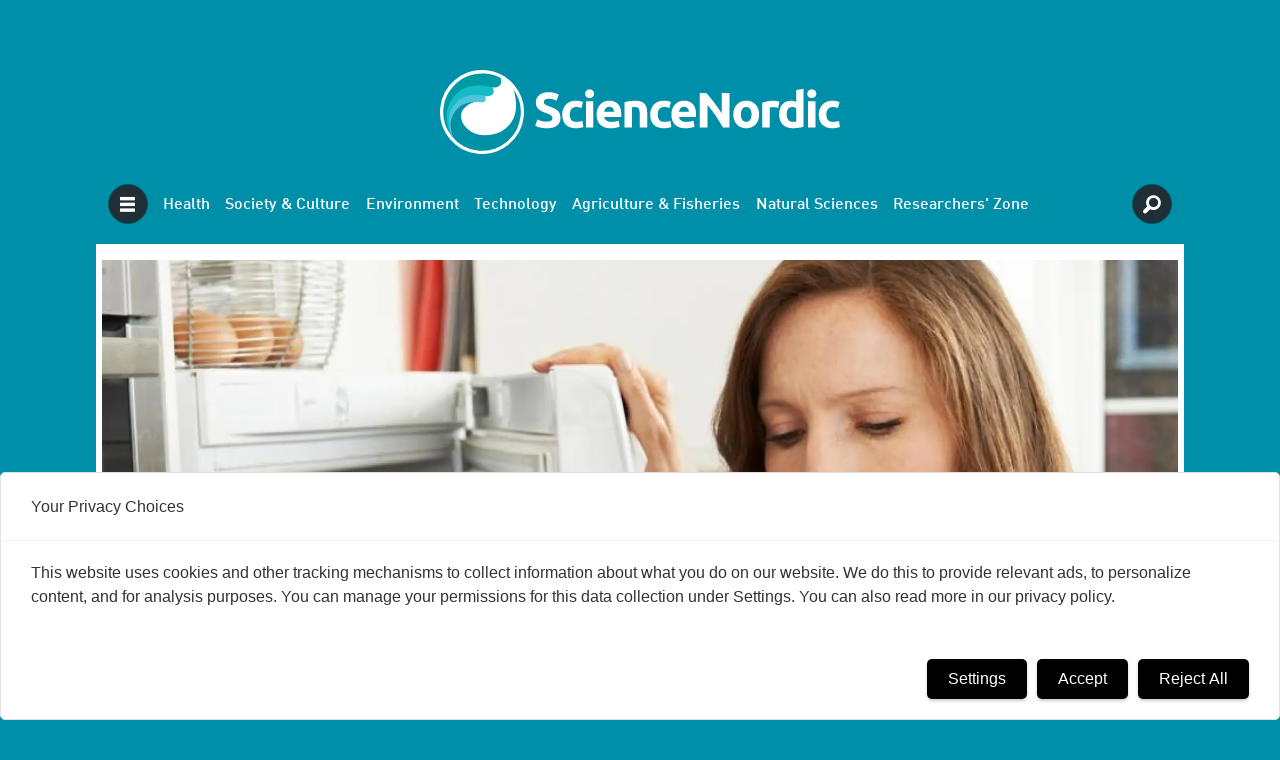

--- FILE ---
content_type: text/html; charset=UTF-8
request_url: https://www.sciencenordic.com/denmark-dna-food-safety/can-microrna-in-food-harm-us-no-say-scientists/1444395
body_size: 20612
content:
<!DOCTYPE html>
<html lang="en-GB" dir="ltr" class="resp_fonts">

    <head>
                
                <script type="module">
                    import { ClientAPI } from '/view-resources/baseview/public/common/ClientAPI/index.js?v=1768293024-L4';
                    window.labClientAPI = new ClientAPI({
                        pageData: {
                            url: 'https://www.sciencenordic.com/denmark-dna-food-safety/can-microrna-in-food-harm-us-no-say-scientists/1444395',
                            pageType: 'article',
                            pageId: '1444395',
                            section: 'health',
                            title: 'Can microRNA in food harm us? No, say scientists',
                            seotitle: 'Can microRNA in food harm us? No, say scientists',
                            sometitle: 'Can microRNA in food harm us? No, say scientists',
                            description: 'Scientists express doubt over previous study that reported how genetic material from food can enter the blood stream and affect our health.',
                            seodescription: 'Scientists express doubt over previous study that reported how genetic material from food can enter the blood stream and affect our health.',
                            somedescription: 'Scientists express doubt over previous study that reported how genetic material from food can enter the blood stream and affect our health.',
                            device: 'desktop',
                            cmsVersion: '4.2.15',
                            contentLanguage: 'en-GB',
                            published: '2017-04-18T06:51:00.000Z',
                            tags: ["food safety", "denmark", "health", "dna", "videnskab.dk"],
                            bylines: ["Kristian Sjøgren"],
                            site: {
                                domain: 'https://www.sciencenordic.com',
                                id: '8',
                                alias: 'sciencenordic'
                            }
                            // Todo: Add paywall info ...
                        },
                        debug: false
                    });
                </script>

                <title>Can microRNA in food harm us? No, say scientists</title>
                <meta name="title" content="Can microRNA in food harm us? No, say scientists">
                <meta name="description" content="Scientists express doubt over previous study that reported how genetic material from food can enter the blood stream and affect our health.">
                <meta http-equiv="Content-Type" content="text/html; charset=utf-8">
                <link rel="canonical" href="https://www.sciencenordic.com/denmark-dna-food-safety/can-microrna-in-food-harm-us-no-say-scientists/1444395">
                <meta name="viewport" content="width=device-width, initial-scale=1">
                
                <meta property="og:type" content="article">
                <meta property="og:title" content="Can microRNA in food harm us? No, say scientists">
                <meta property="og:description" content="Scientists express doubt over previous study that reported how genetic material from food can enter the blood stream and affect our health.">
                <meta property="article:published_time" content="2017-04-18T06:51:00.000Z">
                <meta property="article:modified_time" content="">
                <meta property="article:author" content="Kristian Sjøgren">
                <meta property="article:tag" content="food safety">
                <meta property="article:tag" content="denmark">
                <meta property="article:tag" content="health">
                <meta property="article:tag" content="dna">
                <meta property="article:tag" content="videnskab.dk">
                <meta property="og:image" content="https://image.sciencenordic.com/1444414.jpg?imageId=1444414&panox=0&panoy=0&panow=0&panoh=0&width=1200&height=683">
                <meta property="og:image:width" content="1200">
                <meta property="og:image:height" content="684">
                <meta name="twitter:card" content="summary_large_image">
                
                <meta name="twitter:title" content="Can microRNA in food harm us? No, say scientists">
                <meta name="twitter:description" content="Scientists express doubt over previous study that reported how genetic material from food can enter the blood stream and affect our health.">
                <meta name="twitter:image" content="https://image.sciencenordic.com/1444414.jpg?imageId=1444414&panox=0&panoy=0&panow=0&panoh=0&width=1200&height=683">
                <link rel="alternate" type="application/json+oembed" href="https://www.sciencenordic.com/denmark-dna-food-safety/can-microrna-in-food-harm-us-no-say-scientists/1444395?lab_viewport=oembed">

                
                <script src="https://functions.adnami.io/api/macro/adsm.macro.sciencenordic.com.js" async="async"></script>
                
                
                <meta property="og:url" content="https://www.sciencenordic.com/denmark-dna-food-safety/can-microrna-in-food-harm-us-no-say-scientists/1444395">
                <link rel="shortcut icon" type="image/png" sizes="256x256" href="https://forskning.no/favicon/favicon_256x256.png">
                <link rel="icon" type="image/png" sizes="256x256" href="https://forskning.no/favicon/favicon_256x256.png">
                    
                <link href="https://fonts.googleapis.com/css?family=Merriweather:300,400,700,900" rel="stylesheet"  media="print" onload="this.media='all'" >
                <link rel="stylesheet" href="/view-resources/view/css/grid.css?v=1768293024-L4">
                <link rel="stylesheet" href="/view-resources/view/css/main.css?v=1768293024-L4">
                <link rel="stylesheet" href="/view-resources/view/css/colors.css?v=1768293024-L4">
                <link rel="stylesheet" href="/view-resources/view/css/print.css?v=1768293024-L4" media="print">
                <link rel="stylesheet" href="/view-resources/view/css/foundation-icons/foundation-icons.css?v=1768293024-L4">
                <link rel="stylesheet" href="https://fonts.googleapis.com/css?family=Crimson+Text:400,600,700?v=1768293024-L4">
                <link rel="stylesheet" href="/view-resources/view/css/site/sciencenordic.css?v=1768293024-L4">
                <style data-key="background_colors">
                    .bg-primary-light {background-color: rgb(0, 143, 168);color: #fff;}.bg-primary {background-color: rgb(1, 80, 96);color: #fff;}.bg-primary-dark {background-color: rgba(52,53,80,1);color: #fff;}.bg-secondary-light {background-color: rgba(0, 0, 0, 0);color: #fff;}.bg-secondary {background-color: rgb(217, 218, 215);}.bg-tertiary-light {background-color: rgba(0, 0, 0, 0);color: #fff;}.bg-tertiary {background-color: rgba(0, 0, 0, 0);color: #fff;}.bg-tertiary-dark {background-color: rgba(0, 0, 0, 0);color: #fff;}.bg-quaternary-light {background-color: rgba(0, 0, 0, 0);color: #fff;}.bg-quaternary {background-color: rgb(163, 39, 46);color: #fff;}.bg-quaternary-dark {background-color: rgba(0, 0, 0, 0);color: #fff;}.bg-gray-light {background-color: rgba(0, 0, 0, 0);color: #fff;}.bg-gray {background-color: rgba(0, 0, 0, 0);color: #fff;}.bg-gray-dark {background-color: rgba(0, 0, 0, 0);color: #fff;}.bg-black {background-color: rgb(0, 0, 0);color: #fff;}.bg-white {background-color: rgb(255, 255, 255);}@media (max-width: 1023px) { .color_mobile_bg-primary-light {background-color: rgb(0, 143, 168);}}@media (max-width: 1023px) { .color_mobile_bg-primary {background-color: rgb(1, 80, 96);}}@media (max-width: 1023px) { .color_mobile_bg-primary-dark {background-color: rgba(52,53,80,1);}}@media (max-width: 1023px) { .color_mobile_bg-secondary-light {background-color: rgba(0, 0, 0, 0);}}@media (max-width: 1023px) { .color_mobile_bg-secondary {background-color: rgb(217, 218, 215);}}@media (max-width: 1023px) { .color_mobile_bg-tertiary-light {background-color: rgba(0, 0, 0, 0);}}@media (max-width: 1023px) { .color_mobile_bg-tertiary {background-color: rgba(0, 0, 0, 0);}}@media (max-width: 1023px) { .color_mobile_bg-tertiary-dark {background-color: rgba(0, 0, 0, 0);}}@media (max-width: 1023px) { .color_mobile_bg-quaternary-light {background-color: rgba(0, 0, 0, 0);}}@media (max-width: 1023px) { .color_mobile_bg-quaternary {background-color: rgb(163, 39, 46);}}@media (max-width: 1023px) { .color_mobile_bg-quaternary-dark {background-color: rgba(0, 0, 0, 0);}}@media (max-width: 1023px) { .color_mobile_bg-gray-light {background-color: rgba(0, 0, 0, 0);}}@media (max-width: 1023px) { .color_mobile_bg-gray {background-color: rgba(0, 0, 0, 0);}}@media (max-width: 1023px) { .color_mobile_bg-gray-dark {background-color: rgba(0, 0, 0, 0);}}@media (max-width: 1023px) { .color_mobile_bg-black {background-color: rgb(0, 0, 0);}}@media (max-width: 1023px) { .color_mobile_bg-white {background-color: rgb(255, 255, 255);}}
                </style>
                <style data-key="background_colors_opacity">
                    .bg-primary-light.op-bg_20 {background-color: rgba(0, 143, 168, 0.2);color: #fff;}.bg-primary-light.op-bg_40 {background-color: rgba(0, 143, 168, 0.4);color: #fff;}.bg-primary-light.op-bg_60 {background-color: rgba(0, 143, 168, 0.6);color: #fff;}.bg-primary-light.op-bg_80 {background-color: rgba(0, 143, 168, 0.8);color: #fff;}.bg-primary.op-bg_20 {background-color: rgba(1, 80, 96, 0.2);color: #fff;}.bg-primary.op-bg_40 {background-color: rgba(1, 80, 96, 0.4);color: #fff;}.bg-primary.op-bg_60 {background-color: rgba(1, 80, 96, 0.6);color: #fff;}.bg-primary.op-bg_80 {background-color: rgba(1, 80, 96, 0.8);color: #fff;}.bg-primary-dark.op-bg_20 {background-color: rgba(52, 53, 80, 0.2);color: #fff;}.bg-primary-dark.op-bg_40 {background-color: rgba(52, 53, 80, 0.4);color: #fff;}.bg-primary-dark.op-bg_60 {background-color: rgba(52, 53, 80, 0.6);color: #fff;}.bg-primary-dark.op-bg_80 {background-color: rgba(52, 53, 80, 0.8);color: #fff;}.bg-secondary-light.op-bg_20 {background-color: rgba(0, 0, 0, 0.2);color: #fff;}.bg-secondary-light.op-bg_40 {background-color: rgba(0, 0, 0, 0.4);color: #fff;}.bg-secondary-light.op-bg_60 {background-color: rgba(0, 0, 0, 0.6);color: #fff;}.bg-secondary-light.op-bg_80 {background-color: rgba(0, 0, 0, 0.8);color: #fff;}.bg-secondary.op-bg_20 {background-color: rgba(217, 218, 215, 0.2);}.bg-secondary.op-bg_40 {background-color: rgba(217, 218, 215, 0.4);}.bg-secondary.op-bg_60 {background-color: rgba(217, 218, 215, 0.6);}.bg-secondary.op-bg_80 {background-color: rgba(217, 218, 215, 0.8);}.bg-tertiary-light.op-bg_20 {background-color: rgba(0, 0, 0, 0.2);color: #fff;}.bg-tertiary-light.op-bg_40 {background-color: rgba(0, 0, 0, 0.4);color: #fff;}.bg-tertiary-light.op-bg_60 {background-color: rgba(0, 0, 0, 0.6);color: #fff;}.bg-tertiary-light.op-bg_80 {background-color: rgba(0, 0, 0, 0.8);color: #fff;}.bg-tertiary.op-bg_20 {background-color: rgba(0, 0, 0, 0.2);color: #fff;}.bg-tertiary.op-bg_40 {background-color: rgba(0, 0, 0, 0.4);color: #fff;}.bg-tertiary.op-bg_60 {background-color: rgba(0, 0, 0, 0.6);color: #fff;}.bg-tertiary.op-bg_80 {background-color: rgba(0, 0, 0, 0.8);color: #fff;}.bg-tertiary-dark.op-bg_20 {background-color: rgba(0, 0, 0, 0.2);color: #fff;}.bg-tertiary-dark.op-bg_40 {background-color: rgba(0, 0, 0, 0.4);color: #fff;}.bg-tertiary-dark.op-bg_60 {background-color: rgba(0, 0, 0, 0.6);color: #fff;}.bg-tertiary-dark.op-bg_80 {background-color: rgba(0, 0, 0, 0.8);color: #fff;}.bg-quaternary-light.op-bg_20 {background-color: rgba(0, 0, 0, 0.2);color: #fff;}.bg-quaternary-light.op-bg_40 {background-color: rgba(0, 0, 0, 0.4);color: #fff;}.bg-quaternary-light.op-bg_60 {background-color: rgba(0, 0, 0, 0.6);color: #fff;}.bg-quaternary-light.op-bg_80 {background-color: rgba(0, 0, 0, 0.8);color: #fff;}.bg-quaternary.op-bg_20 {background-color: rgba(163, 39, 46, 0.2);color: #fff;}.bg-quaternary.op-bg_40 {background-color: rgba(163, 39, 46, 0.4);color: #fff;}.bg-quaternary.op-bg_60 {background-color: rgba(163, 39, 46, 0.6);color: #fff;}.bg-quaternary.op-bg_80 {background-color: rgba(163, 39, 46, 0.8);color: #fff;}.bg-quaternary-dark.op-bg_20 {background-color: rgba(0, 0, 0, 0.2);color: #fff;}.bg-quaternary-dark.op-bg_40 {background-color: rgba(0, 0, 0, 0.4);color: #fff;}.bg-quaternary-dark.op-bg_60 {background-color: rgba(0, 0, 0, 0.6);color: #fff;}.bg-quaternary-dark.op-bg_80 {background-color: rgba(0, 0, 0, 0.8);color: #fff;}.bg-gray-light.op-bg_20 {background-color: rgba(0, 0, 0, 0.2);color: #fff;}.bg-gray-light.op-bg_40 {background-color: rgba(0, 0, 0, 0.4);color: #fff;}.bg-gray-light.op-bg_60 {background-color: rgba(0, 0, 0, 0.6);color: #fff;}.bg-gray-light.op-bg_80 {background-color: rgba(0, 0, 0, 0.8);color: #fff;}.bg-gray.op-bg_20 {background-color: rgba(0, 0, 0, 0.2);color: #fff;}.bg-gray.op-bg_40 {background-color: rgba(0, 0, 0, 0.4);color: #fff;}.bg-gray.op-bg_60 {background-color: rgba(0, 0, 0, 0.6);color: #fff;}.bg-gray.op-bg_80 {background-color: rgba(0, 0, 0, 0.8);color: #fff;}.bg-gray-dark.op-bg_20 {background-color: rgba(0, 0, 0, 0.2);color: #fff;}.bg-gray-dark.op-bg_40 {background-color: rgba(0, 0, 0, 0.4);color: #fff;}.bg-gray-dark.op-bg_60 {background-color: rgba(0, 0, 0, 0.6);color: #fff;}.bg-gray-dark.op-bg_80 {background-color: rgba(0, 0, 0, 0.8);color: #fff;}.bg-black.op-bg_20 {background-color: rgba(0, 0, 0, 0.2);color: #fff;}.bg-black.op-bg_40 {background-color: rgba(0, 0, 0, 0.4);color: #fff;}.bg-black.op-bg_60 {background-color: rgba(0, 0, 0, 0.6);color: #fff;}.bg-black.op-bg_80 {background-color: rgba(0, 0, 0, 0.8);color: #fff;}.bg-white.op-bg_20 {background-color: rgba(255, 255, 255, 0.2);}.bg-white.op-bg_40 {background-color: rgba(255, 255, 255, 0.4);}.bg-white.op-bg_60 {background-color: rgba(255, 255, 255, 0.6);}.bg-white.op-bg_80 {background-color: rgba(255, 255, 255, 0.8);}@media (max-width: 1023px) { .color_mobile_bg-primary-light.op-bg_20 {background-color: rgba(0, 143, 168, 0.2);}}@media (max-width: 1023px) { .color_mobile_bg-primary-light.op-bg_40 {background-color: rgba(0, 143, 168, 0.4);}}@media (max-width: 1023px) { .color_mobile_bg-primary-light.op-bg_60 {background-color: rgba(0, 143, 168, 0.6);}}@media (max-width: 1023px) { .color_mobile_bg-primary-light.op-bg_80 {background-color: rgba(0, 143, 168, 0.8);}}@media (max-width: 1023px) { .color_mobile_bg-primary.op-bg_20 {background-color: rgba(1, 80, 96, 0.2);}}@media (max-width: 1023px) { .color_mobile_bg-primary.op-bg_40 {background-color: rgba(1, 80, 96, 0.4);}}@media (max-width: 1023px) { .color_mobile_bg-primary.op-bg_60 {background-color: rgba(1, 80, 96, 0.6);}}@media (max-width: 1023px) { .color_mobile_bg-primary.op-bg_80 {background-color: rgba(1, 80, 96, 0.8);}}@media (max-width: 1023px) { .color_mobile_bg-primary-dark.op-bg_20 {background-color: rgba(52, 53, 80, 0.2);}}@media (max-width: 1023px) { .color_mobile_bg-primary-dark.op-bg_40 {background-color: rgba(52, 53, 80, 0.4);}}@media (max-width: 1023px) { .color_mobile_bg-primary-dark.op-bg_60 {background-color: rgba(52, 53, 80, 0.6);}}@media (max-width: 1023px) { .color_mobile_bg-primary-dark.op-bg_80 {background-color: rgba(52, 53, 80, 0.8);}}@media (max-width: 1023px) { .color_mobile_bg-secondary-light.op-bg_20 {background-color: rgba(0, 0, 0, 0.2);}}@media (max-width: 1023px) { .color_mobile_bg-secondary-light.op-bg_40 {background-color: rgba(0, 0, 0, 0.4);}}@media (max-width: 1023px) { .color_mobile_bg-secondary-light.op-bg_60 {background-color: rgba(0, 0, 0, 0.6);}}@media (max-width: 1023px) { .color_mobile_bg-secondary-light.op-bg_80 {background-color: rgba(0, 0, 0, 0.8);}}@media (max-width: 1023px) { .color_mobile_bg-secondary.op-bg_20 {background-color: rgba(217, 218, 215, 0.2);}}@media (max-width: 1023px) { .color_mobile_bg-secondary.op-bg_40 {background-color: rgba(217, 218, 215, 0.4);}}@media (max-width: 1023px) { .color_mobile_bg-secondary.op-bg_60 {background-color: rgba(217, 218, 215, 0.6);}}@media (max-width: 1023px) { .color_mobile_bg-secondary.op-bg_80 {background-color: rgba(217, 218, 215, 0.8);}}@media (max-width: 1023px) { .color_mobile_bg-tertiary-light.op-bg_20 {background-color: rgba(0, 0, 0, 0.2);}}@media (max-width: 1023px) { .color_mobile_bg-tertiary-light.op-bg_40 {background-color: rgba(0, 0, 0, 0.4);}}@media (max-width: 1023px) { .color_mobile_bg-tertiary-light.op-bg_60 {background-color: rgba(0, 0, 0, 0.6);}}@media (max-width: 1023px) { .color_mobile_bg-tertiary-light.op-bg_80 {background-color: rgba(0, 0, 0, 0.8);}}@media (max-width: 1023px) { .color_mobile_bg-tertiary.op-bg_20 {background-color: rgba(0, 0, 0, 0.2);}}@media (max-width: 1023px) { .color_mobile_bg-tertiary.op-bg_40 {background-color: rgba(0, 0, 0, 0.4);}}@media (max-width: 1023px) { .color_mobile_bg-tertiary.op-bg_60 {background-color: rgba(0, 0, 0, 0.6);}}@media (max-width: 1023px) { .color_mobile_bg-tertiary.op-bg_80 {background-color: rgba(0, 0, 0, 0.8);}}@media (max-width: 1023px) { .color_mobile_bg-tertiary-dark.op-bg_20 {background-color: rgba(0, 0, 0, 0.2);}}@media (max-width: 1023px) { .color_mobile_bg-tertiary-dark.op-bg_40 {background-color: rgba(0, 0, 0, 0.4);}}@media (max-width: 1023px) { .color_mobile_bg-tertiary-dark.op-bg_60 {background-color: rgba(0, 0, 0, 0.6);}}@media (max-width: 1023px) { .color_mobile_bg-tertiary-dark.op-bg_80 {background-color: rgba(0, 0, 0, 0.8);}}@media (max-width: 1023px) { .color_mobile_bg-quaternary-light.op-bg_20 {background-color: rgba(0, 0, 0, 0.2);}}@media (max-width: 1023px) { .color_mobile_bg-quaternary-light.op-bg_40 {background-color: rgba(0, 0, 0, 0.4);}}@media (max-width: 1023px) { .color_mobile_bg-quaternary-light.op-bg_60 {background-color: rgba(0, 0, 0, 0.6);}}@media (max-width: 1023px) { .color_mobile_bg-quaternary-light.op-bg_80 {background-color: rgba(0, 0, 0, 0.8);}}@media (max-width: 1023px) { .color_mobile_bg-quaternary.op-bg_20 {background-color: rgba(163, 39, 46, 0.2);}}@media (max-width: 1023px) { .color_mobile_bg-quaternary.op-bg_40 {background-color: rgba(163, 39, 46, 0.4);}}@media (max-width: 1023px) { .color_mobile_bg-quaternary.op-bg_60 {background-color: rgba(163, 39, 46, 0.6);}}@media (max-width: 1023px) { .color_mobile_bg-quaternary.op-bg_80 {background-color: rgba(163, 39, 46, 0.8);}}@media (max-width: 1023px) { .color_mobile_bg-quaternary-dark.op-bg_20 {background-color: rgba(0, 0, 0, 0.2);}}@media (max-width: 1023px) { .color_mobile_bg-quaternary-dark.op-bg_40 {background-color: rgba(0, 0, 0, 0.4);}}@media (max-width: 1023px) { .color_mobile_bg-quaternary-dark.op-bg_60 {background-color: rgba(0, 0, 0, 0.6);}}@media (max-width: 1023px) { .color_mobile_bg-quaternary-dark.op-bg_80 {background-color: rgba(0, 0, 0, 0.8);}}@media (max-width: 1023px) { .color_mobile_bg-gray-light.op-bg_20 {background-color: rgba(0, 0, 0, 0.2);}}@media (max-width: 1023px) { .color_mobile_bg-gray-light.op-bg_40 {background-color: rgba(0, 0, 0, 0.4);}}@media (max-width: 1023px) { .color_mobile_bg-gray-light.op-bg_60 {background-color: rgba(0, 0, 0, 0.6);}}@media (max-width: 1023px) { .color_mobile_bg-gray-light.op-bg_80 {background-color: rgba(0, 0, 0, 0.8);}}@media (max-width: 1023px) { .color_mobile_bg-gray.op-bg_20 {background-color: rgba(0, 0, 0, 0.2);}}@media (max-width: 1023px) { .color_mobile_bg-gray.op-bg_40 {background-color: rgba(0, 0, 0, 0.4);}}@media (max-width: 1023px) { .color_mobile_bg-gray.op-bg_60 {background-color: rgba(0, 0, 0, 0.6);}}@media (max-width: 1023px) { .color_mobile_bg-gray.op-bg_80 {background-color: rgba(0, 0, 0, 0.8);}}@media (max-width: 1023px) { .color_mobile_bg-gray-dark.op-bg_20 {background-color: rgba(0, 0, 0, 0.2);}}@media (max-width: 1023px) { .color_mobile_bg-gray-dark.op-bg_40 {background-color: rgba(0, 0, 0, 0.4);}}@media (max-width: 1023px) { .color_mobile_bg-gray-dark.op-bg_60 {background-color: rgba(0, 0, 0, 0.6);}}@media (max-width: 1023px) { .color_mobile_bg-gray-dark.op-bg_80 {background-color: rgba(0, 0, 0, 0.8);}}@media (max-width: 1023px) { .color_mobile_bg-black.op-bg_20 {background-color: rgba(0, 0, 0, 0.2);}}@media (max-width: 1023px) { .color_mobile_bg-black.op-bg_40 {background-color: rgba(0, 0, 0, 0.4);}}@media (max-width: 1023px) { .color_mobile_bg-black.op-bg_60 {background-color: rgba(0, 0, 0, 0.6);}}@media (max-width: 1023px) { .color_mobile_bg-black.op-bg_80 {background-color: rgba(0, 0, 0, 0.8);}}@media (max-width: 1023px) { .color_mobile_bg-white.op-bg_20 {background-color: rgba(255, 255, 255, 0.2);}}@media (max-width: 1023px) { .color_mobile_bg-white.op-bg_40 {background-color: rgba(255, 255, 255, 0.4);}}@media (max-width: 1023px) { .color_mobile_bg-white.op-bg_60 {background-color: rgba(255, 255, 255, 0.6);}}@media (max-width: 1023px) { .color_mobile_bg-white.op-bg_80 {background-color: rgba(255, 255, 255, 0.8);}}
                </style>
                <style data-key="border_colors">
                    .border-bg-primary-light {border-color: rgb(0, 143, 168) !important;}.border-bg-primary {border-color: rgb(1, 80, 96) !important;}.border-bg-primary-dark {border-color: rgba(52,53,80,1) !important;}.border-bg-secondary-light {border-color: rgba(0, 0, 0, 0) !important;}.border-bg-secondary {border-color: rgb(217, 218, 215) !important;}.border-bg-tertiary-light {border-color: rgba(0, 0, 0, 0) !important;}.border-bg-tertiary {border-color: rgba(0, 0, 0, 0) !important;}.border-bg-tertiary-dark {border-color: rgba(0, 0, 0, 0) !important;}.border-bg-quaternary-light {border-color: rgba(0, 0, 0, 0) !important;}.border-bg-quaternary {border-color: rgb(163, 39, 46) !important;}.border-bg-quaternary-dark {border-color: rgba(0, 0, 0, 0) !important;}.border-bg-gray-light {border-color: rgba(0, 0, 0, 0) !important;}.border-bg-gray {border-color: rgba(0, 0, 0, 0) !important;}.border-bg-gray-dark {border-color: rgba(0, 0, 0, 0) !important;}.border-bg-black {border-color: rgb(0, 0, 0) !important;}.border-bg-white {border-color: rgb(255, 255, 255) !important;}@media (max-width: 1023px) { .mobile_border-bg-primary-light {border-color: rgb(0, 143, 168) !important;}}@media (max-width: 1023px) { .mobile_border-bg-primary {border-color: rgb(1, 80, 96) !important;}}@media (max-width: 1023px) { .mobile_border-bg-primary-dark {border-color: rgba(52,53,80,1) !important;}}@media (max-width: 1023px) { .mobile_border-bg-secondary-light {border-color: rgba(0, 0, 0, 0) !important;}}@media (max-width: 1023px) { .mobile_border-bg-secondary {border-color: rgb(217, 218, 215) !important;}}@media (max-width: 1023px) { .mobile_border-bg-tertiary-light {border-color: rgba(0, 0, 0, 0) !important;}}@media (max-width: 1023px) { .mobile_border-bg-tertiary {border-color: rgba(0, 0, 0, 0) !important;}}@media (max-width: 1023px) { .mobile_border-bg-tertiary-dark {border-color: rgba(0, 0, 0, 0) !important;}}@media (max-width: 1023px) { .mobile_border-bg-quaternary-light {border-color: rgba(0, 0, 0, 0) !important;}}@media (max-width: 1023px) { .mobile_border-bg-quaternary {border-color: rgb(163, 39, 46) !important;}}@media (max-width: 1023px) { .mobile_border-bg-quaternary-dark {border-color: rgba(0, 0, 0, 0) !important;}}@media (max-width: 1023px) { .mobile_border-bg-gray-light {border-color: rgba(0, 0, 0, 0) !important;}}@media (max-width: 1023px) { .mobile_border-bg-gray {border-color: rgba(0, 0, 0, 0) !important;}}@media (max-width: 1023px) { .mobile_border-bg-gray-dark {border-color: rgba(0, 0, 0, 0) !important;}}@media (max-width: 1023px) { .mobile_border-bg-black {border-color: rgb(0, 0, 0) !important;}}@media (max-width: 1023px) { .mobile_border-bg-white {border-color: rgb(255, 255, 255) !important;}}
                </style>
                <style data-key="font_colors">
                    .primary-light {color: rgb(24, 147, 169) !important;}.primary {color: rgb(1, 80, 96) !important;}.secondary-light {color: rgb(41, 41, 41) !important;}.secondary {color: rgb(217, 218, 215) !important;}.tertiary {color: rgb(41, 41, 41) !important;}.quaternary {color: rgb(163, 39, 46) !important;}.gray-light {color: rgb(41, 41, 41) !important;}.gray {color: rgb(41, 41, 41) !important;}.gray-dark {color: rgb(41, 41, 41) !important;}.black {color: rgb(0, 0, 0) !important;}.white {color: rgb(255, 255, 255) !important;}@media (max-width: 1023px) { .color_mobile_primary-light {color: rgb(24, 147, 169) !important;}}@media (max-width: 1023px) { .color_mobile_primary {color: rgb(1, 80, 96) !important;}}@media (max-width: 1023px) { .color_mobile_secondary-light {color: rgb(41, 41, 41) !important;}}@media (max-width: 1023px) { .color_mobile_secondary {color: rgb(217, 218, 215) !important;}}@media (max-width: 1023px) { .color_mobile_tertiary {color: rgb(41, 41, 41) !important;}}@media (max-width: 1023px) { .color_mobile_quaternary {color: rgb(163, 39, 46) !important;}}@media (max-width: 1023px) { .color_mobile_gray-light {color: rgb(41, 41, 41) !important;}}@media (max-width: 1023px) { .color_mobile_gray {color: rgb(41, 41, 41) !important;}}@media (max-width: 1023px) { .color_mobile_gray-dark {color: rgb(41, 41, 41) !important;}}@media (max-width: 1023px) { .color_mobile_black {color: rgb(0, 0, 0) !important;}}@media (max-width: 1023px) { .color_mobile_white {color: rgb(255, 255, 255) !important;}}
                </style>
                <style data-key="image_gradient">
                    .image-gradient-bg-primary-light .img:after {background-image: linear-gradient(to bottom, transparent 50%, rgb(0, 143, 168));content: "";position: absolute;top: 0;left: 0;right: 0;bottom: 0;pointer-events: none;}.image-gradient-bg-primary .img:after {background-image: linear-gradient(to bottom, transparent 50%, rgb(1, 80, 96));content: "";position: absolute;top: 0;left: 0;right: 0;bottom: 0;pointer-events: none;}.image-gradient-bg-primary-dark .img:after {background-image: linear-gradient(to bottom, transparent 50%, rgba(52,53,80,1));content: "";position: absolute;top: 0;left: 0;right: 0;bottom: 0;pointer-events: none;}.image-gradient-bg-secondary-light .img:after {background-image: linear-gradient(to bottom, transparent 50%, rgba(0, 0, 0, 0));content: "";position: absolute;top: 0;left: 0;right: 0;bottom: 0;pointer-events: none;}.image-gradient-bg-secondary .img:after {background-image: linear-gradient(to bottom, transparent 50%, rgb(217, 218, 215));content: "";position: absolute;top: 0;left: 0;right: 0;bottom: 0;pointer-events: none;}.image-gradient-bg-tertiary-light .img:after {background-image: linear-gradient(to bottom, transparent 50%, rgba(0, 0, 0, 0));content: "";position: absolute;top: 0;left: 0;right: 0;bottom: 0;pointer-events: none;}.image-gradient-bg-tertiary .img:after {background-image: linear-gradient(to bottom, transparent 50%, rgba(0, 0, 0, 0));content: "";position: absolute;top: 0;left: 0;right: 0;bottom: 0;pointer-events: none;}.image-gradient-bg-tertiary-dark .img:after {background-image: linear-gradient(to bottom, transparent 50%, rgba(0, 0, 0, 0));content: "";position: absolute;top: 0;left: 0;right: 0;bottom: 0;pointer-events: none;}.image-gradient-bg-quaternary-light .img:after {background-image: linear-gradient(to bottom, transparent 50%, rgba(0, 0, 0, 0));content: "";position: absolute;top: 0;left: 0;right: 0;bottom: 0;pointer-events: none;}.image-gradient-bg-quaternary .img:after {background-image: linear-gradient(to bottom, transparent 50%, rgb(163, 39, 46));content: "";position: absolute;top: 0;left: 0;right: 0;bottom: 0;pointer-events: none;}.image-gradient-bg-quaternary-dark .img:after {background-image: linear-gradient(to bottom, transparent 50%, rgba(0, 0, 0, 0));content: "";position: absolute;top: 0;left: 0;right: 0;bottom: 0;pointer-events: none;}.image-gradient-bg-gray-light .img:after {background-image: linear-gradient(to bottom, transparent 50%, rgba(0, 0, 0, 0));content: "";position: absolute;top: 0;left: 0;right: 0;bottom: 0;pointer-events: none;}.image-gradient-bg-gray .img:after {background-image: linear-gradient(to bottom, transparent 50%, rgba(0, 0, 0, 0));content: "";position: absolute;top: 0;left: 0;right: 0;bottom: 0;pointer-events: none;}.image-gradient-bg-gray-dark .img:after {background-image: linear-gradient(to bottom, transparent 50%, rgba(0, 0, 0, 0));content: "";position: absolute;top: 0;left: 0;right: 0;bottom: 0;pointer-events: none;}.image-gradient-bg-black .img:after {background-image: linear-gradient(to bottom, transparent 50%, rgb(0, 0, 0));content: "";position: absolute;top: 0;left: 0;right: 0;bottom: 0;pointer-events: none;}.image-gradient-bg-white .img:after {background-image: linear-gradient(to bottom, transparent 50%, rgb(255, 255, 255));content: "";position: absolute;top: 0;left: 0;right: 0;bottom: 0;pointer-events: none;}@media (max-width: 1023px) { .color_mobile_image-gradient-bg-primary-light .img:after {background-image: linear-gradient(to bottom, transparent 50%, rgb(0, 143, 168));content: "";position: absolute;top: 0;left: 0;right: 0;bottom: 0;pointer-events: none;}}@media (max-width: 1023px) { .color_mobile_image-gradient-bg-primary .img:after {background-image: linear-gradient(to bottom, transparent 50%, rgb(1, 80, 96));content: "";position: absolute;top: 0;left: 0;right: 0;bottom: 0;pointer-events: none;}}@media (max-width: 1023px) { .color_mobile_image-gradient-bg-primary-dark .img:after {background-image: linear-gradient(to bottom, transparent 50%, rgba(52,53,80,1));content: "";position: absolute;top: 0;left: 0;right: 0;bottom: 0;pointer-events: none;}}@media (max-width: 1023px) { .color_mobile_image-gradient-bg-secondary-light .img:after {background-image: linear-gradient(to bottom, transparent 50%, rgba(0, 0, 0, 0));content: "";position: absolute;top: 0;left: 0;right: 0;bottom: 0;pointer-events: none;}}@media (max-width: 1023px) { .color_mobile_image-gradient-bg-secondary .img:after {background-image: linear-gradient(to bottom, transparent 50%, rgb(217, 218, 215));content: "";position: absolute;top: 0;left: 0;right: 0;bottom: 0;pointer-events: none;}}@media (max-width: 1023px) { .color_mobile_image-gradient-bg-tertiary-light .img:after {background-image: linear-gradient(to bottom, transparent 50%, rgba(0, 0, 0, 0));content: "";position: absolute;top: 0;left: 0;right: 0;bottom: 0;pointer-events: none;}}@media (max-width: 1023px) { .color_mobile_image-gradient-bg-tertiary .img:after {background-image: linear-gradient(to bottom, transparent 50%, rgba(0, 0, 0, 0));content: "";position: absolute;top: 0;left: 0;right: 0;bottom: 0;pointer-events: none;}}@media (max-width: 1023px) { .color_mobile_image-gradient-bg-tertiary-dark .img:after {background-image: linear-gradient(to bottom, transparent 50%, rgba(0, 0, 0, 0));content: "";position: absolute;top: 0;left: 0;right: 0;bottom: 0;pointer-events: none;}}@media (max-width: 1023px) { .color_mobile_image-gradient-bg-quaternary-light .img:after {background-image: linear-gradient(to bottom, transparent 50%, rgba(0, 0, 0, 0));content: "";position: absolute;top: 0;left: 0;right: 0;bottom: 0;pointer-events: none;}}@media (max-width: 1023px) { .color_mobile_image-gradient-bg-quaternary .img:after {background-image: linear-gradient(to bottom, transparent 50%, rgb(163, 39, 46));content: "";position: absolute;top: 0;left: 0;right: 0;bottom: 0;pointer-events: none;}}@media (max-width: 1023px) { .color_mobile_image-gradient-bg-quaternary-dark .img:after {background-image: linear-gradient(to bottom, transparent 50%, rgba(0, 0, 0, 0));content: "";position: absolute;top: 0;left: 0;right: 0;bottom: 0;pointer-events: none;}}@media (max-width: 1023px) { .color_mobile_image-gradient-bg-gray-light .img:after {background-image: linear-gradient(to bottom, transparent 50%, rgba(0, 0, 0, 0));content: "";position: absolute;top: 0;left: 0;right: 0;bottom: 0;pointer-events: none;}}@media (max-width: 1023px) { .color_mobile_image-gradient-bg-gray .img:after {background-image: linear-gradient(to bottom, transparent 50%, rgba(0, 0, 0, 0));content: "";position: absolute;top: 0;left: 0;right: 0;bottom: 0;pointer-events: none;}}@media (max-width: 1023px) { .color_mobile_image-gradient-bg-gray-dark .img:after {background-image: linear-gradient(to bottom, transparent 50%, rgba(0, 0, 0, 0));content: "";position: absolute;top: 0;left: 0;right: 0;bottom: 0;pointer-events: none;}}@media (max-width: 1023px) { .color_mobile_image-gradient-bg-black .img:after {background-image: linear-gradient(to bottom, transparent 50%, rgb(0, 0, 0));content: "";position: absolute;top: 0;left: 0;right: 0;bottom: 0;pointer-events: none;}}@media (max-width: 1023px) { .color_mobile_image-gradient-bg-white .img:after {background-image: linear-gradient(to bottom, transparent 50%, rgb(255, 255, 255));content: "";position: absolute;top: 0;left: 0;right: 0;bottom: 0;pointer-events: none;}}.image-gradient-bg-primary-light.image-gradient-left .img:after {background-image: linear-gradient(to left, transparent 50%, rgb(0, 143, 168));}.image-gradient-bg-primary.image-gradient-left .img:after {background-image: linear-gradient(to left, transparent 50%, rgb(1, 80, 96));}.image-gradient-bg-primary-dark.image-gradient-left .img:after {background-image: linear-gradient(to left, transparent 50%, rgba(52,53,80,1));}.image-gradient-bg-secondary-light.image-gradient-left .img:after {background-image: linear-gradient(to left, transparent 50%, rgba(0, 0, 0, 0));}.image-gradient-bg-secondary.image-gradient-left .img:after {background-image: linear-gradient(to left, transparent 50%, rgb(217, 218, 215));}.image-gradient-bg-tertiary-light.image-gradient-left .img:after {background-image: linear-gradient(to left, transparent 50%, rgba(0, 0, 0, 0));}.image-gradient-bg-tertiary.image-gradient-left .img:after {background-image: linear-gradient(to left, transparent 50%, rgba(0, 0, 0, 0));}.image-gradient-bg-tertiary-dark.image-gradient-left .img:after {background-image: linear-gradient(to left, transparent 50%, rgba(0, 0, 0, 0));}.image-gradient-bg-quaternary-light.image-gradient-left .img:after {background-image: linear-gradient(to left, transparent 50%, rgba(0, 0, 0, 0));}.image-gradient-bg-quaternary.image-gradient-left .img:after {background-image: linear-gradient(to left, transparent 50%, rgb(163, 39, 46));}.image-gradient-bg-quaternary-dark.image-gradient-left .img:after {background-image: linear-gradient(to left, transparent 50%, rgba(0, 0, 0, 0));}.image-gradient-bg-gray-light.image-gradient-left .img:after {background-image: linear-gradient(to left, transparent 50%, rgba(0, 0, 0, 0));}.image-gradient-bg-gray.image-gradient-left .img:after {background-image: linear-gradient(to left, transparent 50%, rgba(0, 0, 0, 0));}.image-gradient-bg-gray-dark.image-gradient-left .img:after {background-image: linear-gradient(to left, transparent 50%, rgba(0, 0, 0, 0));}.image-gradient-bg-black.image-gradient-left .img:after {background-image: linear-gradient(to left, transparent 50%, rgb(0, 0, 0));}.image-gradient-bg-white.image-gradient-left .img:after {background-image: linear-gradient(to left, transparent 50%, rgb(255, 255, 255));}@media (max-width: 1023px) { .color_mobile_image-gradient-bg-primary-light.image-gradient-left .img:after {background-image: linear-gradient(to left, transparent 50%, rgb(0, 143, 168));}}@media (max-width: 1023px) { .color_mobile_image-gradient-bg-primary.image-gradient-left .img:after {background-image: linear-gradient(to left, transparent 50%, rgb(1, 80, 96));}}@media (max-width: 1023px) { .color_mobile_image-gradient-bg-primary-dark.image-gradient-left .img:after {background-image: linear-gradient(to left, transparent 50%, rgba(52,53,80,1));}}@media (max-width: 1023px) { .color_mobile_image-gradient-bg-secondary-light.image-gradient-left .img:after {background-image: linear-gradient(to left, transparent 50%, rgba(0, 0, 0, 0));}}@media (max-width: 1023px) { .color_mobile_image-gradient-bg-secondary.image-gradient-left .img:after {background-image: linear-gradient(to left, transparent 50%, rgb(217, 218, 215));}}@media (max-width: 1023px) { .color_mobile_image-gradient-bg-tertiary-light.image-gradient-left .img:after {background-image: linear-gradient(to left, transparent 50%, rgba(0, 0, 0, 0));}}@media (max-width: 1023px) { .color_mobile_image-gradient-bg-tertiary.image-gradient-left .img:after {background-image: linear-gradient(to left, transparent 50%, rgba(0, 0, 0, 0));}}@media (max-width: 1023px) { .color_mobile_image-gradient-bg-tertiary-dark.image-gradient-left .img:after {background-image: linear-gradient(to left, transparent 50%, rgba(0, 0, 0, 0));}}@media (max-width: 1023px) { .color_mobile_image-gradient-bg-quaternary-light.image-gradient-left .img:after {background-image: linear-gradient(to left, transparent 50%, rgba(0, 0, 0, 0));}}@media (max-width: 1023px) { .color_mobile_image-gradient-bg-quaternary.image-gradient-left .img:after {background-image: linear-gradient(to left, transparent 50%, rgb(163, 39, 46));}}@media (max-width: 1023px) { .color_mobile_image-gradient-bg-quaternary-dark.image-gradient-left .img:after {background-image: linear-gradient(to left, transparent 50%, rgba(0, 0, 0, 0));}}@media (max-width: 1023px) { .color_mobile_image-gradient-bg-gray-light.image-gradient-left .img:after {background-image: linear-gradient(to left, transparent 50%, rgba(0, 0, 0, 0));}}@media (max-width: 1023px) { .color_mobile_image-gradient-bg-gray.image-gradient-left .img:after {background-image: linear-gradient(to left, transparent 50%, rgba(0, 0, 0, 0));}}@media (max-width: 1023px) { .color_mobile_image-gradient-bg-gray-dark.image-gradient-left .img:after {background-image: linear-gradient(to left, transparent 50%, rgba(0, 0, 0, 0));}}@media (max-width: 1023px) { .color_mobile_image-gradient-bg-black.image-gradient-left .img:after {background-image: linear-gradient(to left, transparent 50%, rgb(0, 0, 0));}}@media (max-width: 1023px) { .color_mobile_image-gradient-bg-white.image-gradient-left .img:after {background-image: linear-gradient(to left, transparent 50%, rgb(255, 255, 255));}}.image-gradient-bg-primary-light.image-gradient-right .img:after {background-image: linear-gradient(to right, transparent 50%, rgb(0, 143, 168));}.image-gradient-bg-primary.image-gradient-right .img:after {background-image: linear-gradient(to right, transparent 50%, rgb(1, 80, 96));}.image-gradient-bg-primary-dark.image-gradient-right .img:after {background-image: linear-gradient(to right, transparent 50%, rgba(52,53,80,1));}.image-gradient-bg-secondary-light.image-gradient-right .img:after {background-image: linear-gradient(to right, transparent 50%, rgba(0, 0, 0, 0));}.image-gradient-bg-secondary.image-gradient-right .img:after {background-image: linear-gradient(to right, transparent 50%, rgb(217, 218, 215));}.image-gradient-bg-tertiary-light.image-gradient-right .img:after {background-image: linear-gradient(to right, transparent 50%, rgba(0, 0, 0, 0));}.image-gradient-bg-tertiary.image-gradient-right .img:after {background-image: linear-gradient(to right, transparent 50%, rgba(0, 0, 0, 0));}.image-gradient-bg-tertiary-dark.image-gradient-right .img:after {background-image: linear-gradient(to right, transparent 50%, rgba(0, 0, 0, 0));}.image-gradient-bg-quaternary-light.image-gradient-right .img:after {background-image: linear-gradient(to right, transparent 50%, rgba(0, 0, 0, 0));}.image-gradient-bg-quaternary.image-gradient-right .img:after {background-image: linear-gradient(to right, transparent 50%, rgb(163, 39, 46));}.image-gradient-bg-quaternary-dark.image-gradient-right .img:after {background-image: linear-gradient(to right, transparent 50%, rgba(0, 0, 0, 0));}.image-gradient-bg-gray-light.image-gradient-right .img:after {background-image: linear-gradient(to right, transparent 50%, rgba(0, 0, 0, 0));}.image-gradient-bg-gray.image-gradient-right .img:after {background-image: linear-gradient(to right, transparent 50%, rgba(0, 0, 0, 0));}.image-gradient-bg-gray-dark.image-gradient-right .img:after {background-image: linear-gradient(to right, transparent 50%, rgba(0, 0, 0, 0));}.image-gradient-bg-black.image-gradient-right .img:after {background-image: linear-gradient(to right, transparent 50%, rgb(0, 0, 0));}.image-gradient-bg-white.image-gradient-right .img:after {background-image: linear-gradient(to right, transparent 50%, rgb(255, 255, 255));}@media (max-width: 1023px) { .color_mobile_image-gradient-bg-primary-light.image-gradient-right .img:after {background-image: linear-gradient(to right, transparent 50%, rgb(0, 143, 168));}}@media (max-width: 1023px) { .color_mobile_image-gradient-bg-primary.image-gradient-right .img:after {background-image: linear-gradient(to right, transparent 50%, rgb(1, 80, 96));}}@media (max-width: 1023px) { .color_mobile_image-gradient-bg-primary-dark.image-gradient-right .img:after {background-image: linear-gradient(to right, transparent 50%, rgba(52,53,80,1));}}@media (max-width: 1023px) { .color_mobile_image-gradient-bg-secondary-light.image-gradient-right .img:after {background-image: linear-gradient(to right, transparent 50%, rgba(0, 0, 0, 0));}}@media (max-width: 1023px) { .color_mobile_image-gradient-bg-secondary.image-gradient-right .img:after {background-image: linear-gradient(to right, transparent 50%, rgb(217, 218, 215));}}@media (max-width: 1023px) { .color_mobile_image-gradient-bg-tertiary-light.image-gradient-right .img:after {background-image: linear-gradient(to right, transparent 50%, rgba(0, 0, 0, 0));}}@media (max-width: 1023px) { .color_mobile_image-gradient-bg-tertiary.image-gradient-right .img:after {background-image: linear-gradient(to right, transparent 50%, rgba(0, 0, 0, 0));}}@media (max-width: 1023px) { .color_mobile_image-gradient-bg-tertiary-dark.image-gradient-right .img:after {background-image: linear-gradient(to right, transparent 50%, rgba(0, 0, 0, 0));}}@media (max-width: 1023px) { .color_mobile_image-gradient-bg-quaternary-light.image-gradient-right .img:after {background-image: linear-gradient(to right, transparent 50%, rgba(0, 0, 0, 0));}}@media (max-width: 1023px) { .color_mobile_image-gradient-bg-quaternary.image-gradient-right .img:after {background-image: linear-gradient(to right, transparent 50%, rgb(163, 39, 46));}}@media (max-width: 1023px) { .color_mobile_image-gradient-bg-quaternary-dark.image-gradient-right .img:after {background-image: linear-gradient(to right, transparent 50%, rgba(0, 0, 0, 0));}}@media (max-width: 1023px) { .color_mobile_image-gradient-bg-gray-light.image-gradient-right .img:after {background-image: linear-gradient(to right, transparent 50%, rgba(0, 0, 0, 0));}}@media (max-width: 1023px) { .color_mobile_image-gradient-bg-gray.image-gradient-right .img:after {background-image: linear-gradient(to right, transparent 50%, rgba(0, 0, 0, 0));}}@media (max-width: 1023px) { .color_mobile_image-gradient-bg-gray-dark.image-gradient-right .img:after {background-image: linear-gradient(to right, transparent 50%, rgba(0, 0, 0, 0));}}@media (max-width: 1023px) { .color_mobile_image-gradient-bg-black.image-gradient-right .img:after {background-image: linear-gradient(to right, transparent 50%, rgb(0, 0, 0));}}@media (max-width: 1023px) { .color_mobile_image-gradient-bg-white.image-gradient-right .img:after {background-image: linear-gradient(to right, transparent 50%, rgb(255, 255, 255));}}.image-gradient-bg-primary-light.image-gradient-top .img:after {background-image: linear-gradient(to top, transparent 50%, rgb(0, 143, 168));}.image-gradient-bg-primary.image-gradient-top .img:after {background-image: linear-gradient(to top, transparent 50%, rgb(1, 80, 96));}.image-gradient-bg-primary-dark.image-gradient-top .img:after {background-image: linear-gradient(to top, transparent 50%, rgba(52,53,80,1));}.image-gradient-bg-secondary-light.image-gradient-top .img:after {background-image: linear-gradient(to top, transparent 50%, rgba(0, 0, 0, 0));}.image-gradient-bg-secondary.image-gradient-top .img:after {background-image: linear-gradient(to top, transparent 50%, rgb(217, 218, 215));}.image-gradient-bg-tertiary-light.image-gradient-top .img:after {background-image: linear-gradient(to top, transparent 50%, rgba(0, 0, 0, 0));}.image-gradient-bg-tertiary.image-gradient-top .img:after {background-image: linear-gradient(to top, transparent 50%, rgba(0, 0, 0, 0));}.image-gradient-bg-tertiary-dark.image-gradient-top .img:after {background-image: linear-gradient(to top, transparent 50%, rgba(0, 0, 0, 0));}.image-gradient-bg-quaternary-light.image-gradient-top .img:after {background-image: linear-gradient(to top, transparent 50%, rgba(0, 0, 0, 0));}.image-gradient-bg-quaternary.image-gradient-top .img:after {background-image: linear-gradient(to top, transparent 50%, rgb(163, 39, 46));}.image-gradient-bg-quaternary-dark.image-gradient-top .img:after {background-image: linear-gradient(to top, transparent 50%, rgba(0, 0, 0, 0));}.image-gradient-bg-gray-light.image-gradient-top .img:after {background-image: linear-gradient(to top, transparent 50%, rgba(0, 0, 0, 0));}.image-gradient-bg-gray.image-gradient-top .img:after {background-image: linear-gradient(to top, transparent 50%, rgba(0, 0, 0, 0));}.image-gradient-bg-gray-dark.image-gradient-top .img:after {background-image: linear-gradient(to top, transparent 50%, rgba(0, 0, 0, 0));}.image-gradient-bg-black.image-gradient-top .img:after {background-image: linear-gradient(to top, transparent 50%, rgb(0, 0, 0));}.image-gradient-bg-white.image-gradient-top .img:after {background-image: linear-gradient(to top, transparent 50%, rgb(255, 255, 255));}@media (max-width: 1023px) { .color_mobile_image-gradient-bg-primary-light.image-gradient-top .img:after {background-image: linear-gradient(to top, transparent 50%, rgb(0, 143, 168));}}@media (max-width: 1023px) { .color_mobile_image-gradient-bg-primary.image-gradient-top .img:after {background-image: linear-gradient(to top, transparent 50%, rgb(1, 80, 96));}}@media (max-width: 1023px) { .color_mobile_image-gradient-bg-primary-dark.image-gradient-top .img:after {background-image: linear-gradient(to top, transparent 50%, rgba(52,53,80,1));}}@media (max-width: 1023px) { .color_mobile_image-gradient-bg-secondary-light.image-gradient-top .img:after {background-image: linear-gradient(to top, transparent 50%, rgba(0, 0, 0, 0));}}@media (max-width: 1023px) { .color_mobile_image-gradient-bg-secondary.image-gradient-top .img:after {background-image: linear-gradient(to top, transparent 50%, rgb(217, 218, 215));}}@media (max-width: 1023px) { .color_mobile_image-gradient-bg-tertiary-light.image-gradient-top .img:after {background-image: linear-gradient(to top, transparent 50%, rgba(0, 0, 0, 0));}}@media (max-width: 1023px) { .color_mobile_image-gradient-bg-tertiary.image-gradient-top .img:after {background-image: linear-gradient(to top, transparent 50%, rgba(0, 0, 0, 0));}}@media (max-width: 1023px) { .color_mobile_image-gradient-bg-tertiary-dark.image-gradient-top .img:after {background-image: linear-gradient(to top, transparent 50%, rgba(0, 0, 0, 0));}}@media (max-width: 1023px) { .color_mobile_image-gradient-bg-quaternary-light.image-gradient-top .img:after {background-image: linear-gradient(to top, transparent 50%, rgba(0, 0, 0, 0));}}@media (max-width: 1023px) { .color_mobile_image-gradient-bg-quaternary.image-gradient-top .img:after {background-image: linear-gradient(to top, transparent 50%, rgb(163, 39, 46));}}@media (max-width: 1023px) { .color_mobile_image-gradient-bg-quaternary-dark.image-gradient-top .img:after {background-image: linear-gradient(to top, transparent 50%, rgba(0, 0, 0, 0));}}@media (max-width: 1023px) { .color_mobile_image-gradient-bg-gray-light.image-gradient-top .img:after {background-image: linear-gradient(to top, transparent 50%, rgba(0, 0, 0, 0));}}@media (max-width: 1023px) { .color_mobile_image-gradient-bg-gray.image-gradient-top .img:after {background-image: linear-gradient(to top, transparent 50%, rgba(0, 0, 0, 0));}}@media (max-width: 1023px) { .color_mobile_image-gradient-bg-gray-dark.image-gradient-top .img:after {background-image: linear-gradient(to top, transparent 50%, rgba(0, 0, 0, 0));}}@media (max-width: 1023px) { .color_mobile_image-gradient-bg-black.image-gradient-top .img:after {background-image: linear-gradient(to top, transparent 50%, rgb(0, 0, 0));}}@media (max-width: 1023px) { .color_mobile_image-gradient-bg-white.image-gradient-top .img:after {background-image: linear-gradient(to top, transparent 50%, rgb(255, 255, 255));}}
                </style>
                <style data-key="custom_css_variables">
                :root {
                    --lab_page_width: 1088px;
                    --lab_columns_gutter: 11px;
                    --space-top: ;
                    --space-top-adnuntiusAd: 120;
                }

                @media(max-width: 767px) {
                    :root {
                        --lab_columns_gutter: 10px;
                    }
                }

                @media(min-width: 767px) {
                    :root {
                    }
                }
                </style>
<script src="/view-resources/public/common/JWTCookie.js?v=1768293024-L4"></script>
<script src="/view-resources/public/common/Paywall.js?v=1768293024-L4"></script>
                <script>
                window.Dac = window.Dac || {};
                (function () {
                    if (navigator) {
                        window.Dac.clientData = {
                            language: navigator.language,
                            userAgent: navigator.userAgent,
                            innerWidth: window.innerWidth,
                            innerHeight: window.innerHeight,
                            deviceByMediaQuery: getDeviceByMediaQuery(),
                            labDevice: 'desktop', // Device from labrador
                            device: 'desktop', // Device from varnish
                            paywall: {
                                isAuthenticated: isPaywallAuthenticated(),
                                toggleAuthenticatedContent: toggleAuthenticatedContent,
                                requiredProducts: [],
                            },
                            page: {
                                id: '1444395',
                                extId: 'sciencenordic-5916'
                            },
                            siteAlias: 'sciencenordic',
                            debug: window.location.href.includes('debug=1')
                        };
                        function getDeviceByMediaQuery() {
                            if (window.matchMedia('(max-width: 767px)').matches) return 'mobile';
                            if (window.matchMedia('(max-width: 1023px)').matches) return 'tablet';
                            return 'desktop';
                        }

                        function isPaywallAuthenticated() {
                            if (window.Dac && window.Dac.JWTCookie) {
                                var JWTCookie = new Dac.JWTCookie({ debug: false });
                                return JWTCookie.isAuthenticated();
                            }
                            return false;
                        }

                        function toggleAuthenticatedContent(settings) {
                            if (!window.Dac || !window.Dac.Paywall) {
                                return;
                            }
                            var Paywall = new Dac.Paywall();
                            var updateDOM = Paywall.updateDOM;

                            if(settings && settings.displayUserName) {
                                var userName = Paywall.getUserName().then((userName) => {
                                    updateDOM(userName !== false, userName, settings.optionalGreetingText);
                                });
                            } else {
                                updateDOM(window.Dac.clientData.paywall.isAuthenticated);
                            }
                        }
                    }
                }());
                </script>

                    <script type="module" src="/view-resources/baseview/public/common/baseview/moduleHandlers.js?v=1768293024-L4" data-cookieconsent="ignore"></script>
<!-- Global site tag (gtag.js) - Google Analytics -->
<script async src="https://www.googletagmanager.com/gtag/js?id=UA-25104009-1"></script>
<script>
    window.dataLayer = window.dataLayer || [];
    function gtag(){dataLayer.push(arguments);}
    gtag('js', new Date());
    gtag('config', 'UA-25104009-1');
</script><script src="https://t.atmng.io/fag_pressen/Jb6F8k7xZ.prod.js" async></script>

                            <script src="https://cdn.adnuntius.com/adn.js" data-cookieconsent="ignore"></script>
                                <script>
                                    window.adn = window.adn || {};
                                    var adUnits = [];
                                    var handleAsTablet = (Dac.clientData.device === 'tablet' || Dac.clientData.innerWidth < 1316);


                                    var adn_kv = adn_kv || [];
                                    adn_kv.push({ "tags": ["food safety", "denmark", "health", "dna", "videnskab.dk"] });

                                    const adnRequest = {
                                        requestTiming: 'onReady',
                                        adUnits: adUnits,
                                        kv: adn_kv
                                    };



                                    adn.request(adnRequest);
                                </script>
                <style id="css_variables"></style>
                <script>
                    window.dachserData = {
                        _data: {},
                        _instances: {},
                        get: function(key) {
                            return dachserData._data[key] || null;
                        },
                        set: function(key, value) {
                            dachserData._data[key] = value;
                        },
                        push: function(key, value) {
                            if (!dachserData._data[key]) {
                                dachserData._data[key] = [];
                            }
                            dachserData._data[key].push(value);
                        },
                        setInstance: function(key, identifier, instance) {
                            if (!dachserData._instances[key]) {
                                dachserData._instances[key] = {};
                            }
                            dachserData._instances[key][identifier] = instance;
                        },
                        getInstance: function(key, identifier) {
                            return dachserData._instances[key] ? dachserData._instances[key][identifier] || null : null;
                        },
                        reflow: () => {}
                    };
                </script>
                

                <script type="application/ld+json">
                [{"@context":"http://schema.org","@type":"WebSite","name":"ScienceNordic","url":"https://www.sciencenordic.com"},{"@context":"https://schema.org","@type":"NewsArticle","headline":"Can microRNA in food harm us? No, say scientists","description":"Scientists express doubt over previous study that reported how genetic material from food can enter the blood stream and affect our health.","mainEntityOfPage":{"@id":"https://www.sciencenordic.com/denmark-dna-food-safety/can-microrna-in-food-harm-us-no-say-scientists/1444395"},"availableLanguage":[{"@type":"Language","alternateName":"en-GB"}],"image":["https://image.sciencenordic.com/?imageId=1444414&width=1200","https://image.sciencenordic.com/?imageId=1383157&width=1200","https://image.sciencenordic.com/?imageId=1414051&width=1200","https://image.sciencenordic.com/?imageId=1408117&width=1200","https://image.sciencenordic.com/?imageId=1385686&width=1200","https://image.sciencenordic.com/?imageId=1437289&width=1200"],"keywords":"food safety, denmark, health, dna, videnskab.dk","author":[{"@type":"Person","name":"Kristian Sjøgren"}],"publisher":{"@type":"Organization","name":"ScienceNordic","logo":{"@type":"ImageObject","url":"/view-resources/dachser2/public/sciencenordic/scienceNordicLogo.svg"}},"datePublished":"2017-04-18T06:51:00.000Z"}]
                </script>                
                
                
                



        <meta property="article:section" content="health">
<script>
var k5aMeta = { "paid": 0, "author": ["Kristian Sjøgren"], "tag": ["food safety", "denmark", "health", "dna", "videnskab.dk"], "title": "Can microRNA in food harm us? No, say scientists", "teasertitle": "Can microRNA in food harm us? No, say scientists", "kicker": "", "url": "https://www.sciencenordic.com/a/1444395", "login": (Dac.clientData.paywall.isAuthenticated ? 1 : 0), "subscriber": (Dac.clientData.paywall.isAuthenticated ? 1 : 0), "subscriberId": (Dac.clientData.subscriberId ? `"${ Dac.clientData.subscriberId }"` : "") };
</script>
                <script src="//cl.k5a.io/6156b8c81b4d741e051f44c2.js" async></script>

                <script src="//cl.k5a.io/60ae49163984713a036f5c02.js" async></script>

        <style>
            :root {
                
                
            }
        </style>
        
        
    </head>

    <body class="l4 article site_sciencenordic section_health"
        
        
        >

        
        <script>
        document.addEventListener("DOMContentLoaded", (event) => {
            setScrollbarWidth();
            window.addEventListener('resize', setScrollbarWidth);
        });
        function setScrollbarWidth() {
            const root = document.querySelector(':root');
            const width = (window.innerWidth - document.body.offsetWidth < 21) ? window.innerWidth - document.body.offsetWidth : 15;
            root.style.setProperty('--lab-scrollbar-width', `${ width }px`);
        }
        </script>

        
        <a href="#main" class="skip-link">Jump to main content</a>

        <header id="nav" class="customHeader">
    <div class="row noGrid large-12 small-12">
        <a class="logo" href="//sciencenordic.com">
            <img src="/view-resources/dachser2/public/sciencenordic/scienceNordicLogo.svg" width="330" height="65" alt="sciencenordic.com">
        </a>

        <div class="menu">
            <div class="submenu fi-list" id="menuToggleSubmenu">
<nav class="navigation dropdownMenu">
	<ul>
		<li class="has-children">
			<a href="https://www.sciencenordic.com/" target="_self" >Front page</a>
			<ul class="children">
				<li class="selected">
					<a href="https://www.sciencenordic.com/health" target="_self">Health</a>
				</li>
				<li class="">
					<a href="https://www.sciencenordic.com/society-culture" target="_self">Society &amp; Culture</a>
				</li>
				<li class="">
					<a href="https://www.sciencenordic.com/environment" target="_self">Environment</a>
				</li>
				<li class="">
					<a href="https://www.sciencenordic.com/technology" target="_self">Technology</a>
				</li>
				<li class="">
					<a href="https://www.sciencenordic.com/agriculture-fisheries" target="_self">Agriculture &amp; Fisheries</a>
				</li>
				<li class="">
					<a href="https://www.sciencenordic.com/natural-sciences" target="_self">Natural Sciences</a>
				</li>
				<li class="">
					<a href="https://www.sciencenordic.com/researchers-zone" target="_self">Researchers&#39; Zone</a>
				</li>
				<li class="">
					<a href="https://www.sciencenordic.com/about-sciencenordic/join-our-free-newsletter/1571801" target="_self">Join our free newsletter</a>
				</li>
			</ul>
		</li>
		<li class="">
			<a href="https://www.sciencenordic.com/about" target="_self" >About ScienceNordic</a>
		</li>
		<li class="">
			<a href="https://www.sciencenordic.com/contact" target="_self" >Contact us</a>
		</li>
		<li class="">
			<a href="https://www.sciencenordic.com/advertise" target="_self" >Advertise with us</a>
		</li>
		<li class="">
			<a href="https://www.sciencenordic.com/cookiepolicy" target="_self" >Cookie policy</a>
		</li>
	</ul>
</nav>            </div>

            <div class="mainMenu">
<nav class="navigation mainMenu">
	<ul>
		<li class="selected">
			<a href="https://www.sciencenordic.com/health" target="_self" >Health</a>
		</li>
		<li class="">
			<a href="https://www.sciencenordic.com/society-culture" target="_self" >Society &amp; Culture</a>
		</li>
		<li class="">
			<a href="https://www.sciencenordic.com/environment" target="_self" >Environment</a>
		</li>
		<li class="">
			<a href="https://www.sciencenordic.com/technology" target="_self" >Technology</a>
		</li>
		<li class="">
			<a href="https://www.sciencenordic.com/agriculture-fisheries" target="_self" >Agriculture &amp; Fisheries</a>
		</li>
		<li class="">
			<a href="https://www.sciencenordic.com/natural-sciences" target="_self" >Natural Sciences</a>
		</li>
		<li class="">
			<a href="https://www.sciencenordic.com/researchers-zone" target="_self" >Researchers&#39; Zone</a>
		</li>
	</ul>
</nav>            </div>
            
            <div class="submenu fi-magnifying-glass" id="menuToggleSearch">
                <form action="//sciencenordic.com/cse" method="GET">
                    <input type="text" name="q" placeholder="Søk ...">
                    <input type="submit" name="" value="">
                </form>
            </div>
        </div>
    </div>

    <script>
        (function () {
            // Toggle main menu for mobile
            if (typeof(document.querySelectorAll) !== 'function') return;
            var toggleEls = document.querySelectorAll('header#nav .submenu');
            if (!toggleEls.length) return;
            var addClickHandler = function(element) {
                element.addEventListener('click', function(e) {
                    if (e.target == element) {
                        element.classList.toggle('visible');
                        var inputEl = element.querySelector('input');
                        if (inputEl) inputEl.focus();
                    }
                }, false);
            }
            for (var i = 0; i < toggleEls.length; i++) {
                addClickHandler(toggleEls[i]);
            }

            var submenus = document.getElementsByClassName('submenu');
            window.addEventListener('click', function(e) {
                for (var i = 0; i < submenus.length; i++) {
                    if (e.target.closest('.submenu') === submenus[i]) continue;
                    submenus[i].classList.remove('visible');
                }
            }, false);
        }());
    </script>
</header>
        

        
                


        <section id="mainArticleSection" class="main article">
            
            <main class="pageWidth">
                <article class=" "
                    
                >

                    <section class="main article k5a-article" id="main">

                            <div></div>
<script>
(function() {
    let windowUrl = window.location.href;
    windowUrl = windowUrl.substring(windowUrl.indexOf('?') + 1);
    let messageElement = document.querySelector('.shareableMessage');
    if (windowUrl && windowUrl.includes('code') && windowUrl.includes('expires')) {
        messageElement.style.display = 'block';
    } 
})();
</script>


                        <div data-element-guid="bbc1ceb0-1ea9-4277-8390-795e5a187481" class="articleHeader column hasCaption">

    




    <div class="media">
            
            <figure data-element-guid="813b50a9-369a-4cd8-c612-2a85e47d05fd" class="headerImage">
    <div class="img fullwidthTarget">
        <picture>
            <source srcset="https://image.sciencenordic.com/1444414.webp?imageId=1444414&width=2116&height=1208&format=webp" 
                width="1058"
                height="604"
                media="(min-width: 768px)"
                type="image/webp">    
            <source srcset="https://image.sciencenordic.com/1444414.webp?imageId=1444414&width=2116&height=1208&format=jpg" 
                width="1058"
                height="604"
                media="(min-width: 768px)"
                type="image/jpeg">    
            <source srcset="https://image.sciencenordic.com/1444414.webp?imageId=1444414&width=960&height=548&format=webp" 
                width="480"
                height="274"
                media="(max-width: 767px)"
                type="image/webp">    
            <source srcset="https://image.sciencenordic.com/1444414.webp?imageId=1444414&width=960&height=548&format=jpg" 
                width="480"
                height="274"
                media="(max-width: 767px)"
                type="image/jpeg">    
            <img src="https://image.sciencenordic.com/1444414.webp?imageId=1444414&width=960&height=548&format=jpg"
                width="480"
                height="274"
                title="A study from 2012 showed that genetic material from food, in the form of so-called microRNA, can enter the bloodstream through the gut. But a new study has now shown that this is wrong. (Photo: Shutterstock)"
                alt="" 
                
                style=""    
                >
        </picture>        
        
    </div>
    
</figure>

            
            
            
            
            
            
            
            
            
            
            
        <div class="floatingText"></div>
    </div>


    <div class="caption " data-showmore="Show more">
        <figcaption itemprop="caption" class="">A study from 2012 showed that genetic material from food, in the form of so-called microRNA, can enter the bloodstream through the gut. But a new study has now shown that this is wrong. (Photo: Shutterstock)</figcaption>
        <figcaption itemprop="author" class="" data-byline-prefix=""></figcaption>
    </div>



    <h1 class="headline mainTitle t51 tm45 font-weight-bold m-font-weight-bold" style="">Can microRNA in food harm us? No, say scientists</h1>
    <h2 class="subtitle t20 font-weight-bold m-font-weight-bold" style="">Scientists express doubt over previous study that reported how genetic material from food can enter the blood stream and affect our health.</h2>



        <div data-element-guid="1cde6f73-bcb0-46cc-cfd4-60cceb3714ee" class="meta">
    

    <div class="bylines">
        <div data-element-guid="5c5606f1-4efe-47cd-fde9-bbb996e2751c" class="byline column" itemscope itemtype="http://schema.org/Person">
    
    <div class="content">
            
        <address class="name">

                <span class="lab-hidden-byline-name" itemprop="name">Kristian Sjøgren</span>
                    <span class="firstname ">Kristian</span>
                    <span class="lastname ">Sjøgren</span>
        </address>
    </div>
</div>

        
    </div>
    
    <div class="dates">
    
        <span class="dateGroup datePublished">
            <span class="dateLabel">Published</span>
            <time datetime="2017-04-18T06:51:00.000Z" title="Published 18 April 2017 - 08:51">18 April 2017 - 08:51</time>
        </span>
    </div>


    <div class="social">
            <a target="_blank" href="https://www.facebook.com/sharer.php?u=https%3A%2F%2Fwww.sciencenordic.com%2Fdenmark-dna-food-safety%2Fcan-microrna-in-food-harm-us-no-say-scientists%2F1444395" class="fi-social-facebook" aria-label="Share on Facebook"></a>
            <a target="_blank" href="https://twitter.com/intent/tweet?url=https%3A%2F%2Fwww.sciencenordic.com%2Fdenmark-dna-food-safety%2Fcan-microrna-in-food-harm-us-no-say-scientists%2F1444395" class="fi-social-twitter" aria-label="Share on X (Twitter)"></a>
            <a target="_blank" href="mailto:?subject=Can%20microRNA%20in%20food%20harm%20us%3F%20No%2C%20say%20scientists&body=Scientists%20express%20doubt%20over%20previous%20study%20that%20reported%20how%20genetic%20material%20from%20food%20can%20enter%20the%20blood%20stream%20and%20affect%20our%20health.%0Dhttps%3A%2F%2Fwww.sciencenordic.com%2Fdenmark-dna-food-safety%2Fcan-microrna-in-food-harm-us-no-say-scientists%2F1444395" class="fi-mail" aria-label="Share by email"></a>
    </div>



</div>

</div>


                        

                        
                        


                        

                        <div data-element-guid="1cde6f73-bcb0-46cc-cfd4-60cceb3714ee" class="bodytext large-12 small-12 medium-12">
    
    

    <p>The small pieces of genetic material called microRNA found in our food, cannot pass from the gut into our bloodstream and affect our health, say scientists.</p>
<p>This is the conclusion of a large study that questions previous research that led to a scientific debate on the impact of microRNA in food.</p>
<p>In 2012, scientists in China showed that microRNA from rice can enter the bloodstream via the gut and influences the body&rsquo;s uptake of cholesterol. But the new study contradicts this.</p>
<p>&ldquo;We&rsquo;ve discussed back and forth about whether microRNA can come from food into the bloodstream and affect us in one way or another. This is what a few studies have shown and so it was important to settle the matter. We&rsquo;ve now done that and our research shows that it doesn&rsquo;t happen, and that the results from the other studies were probably contaminated,&rdquo; says Claus Heiner Bang-Berthelsen from the National Food Institute, at the Technical University of Denmark.</p>
<p>The study is <a href="http://rnajournal.cshlp.org/content/early/2017/01/06/rna.059725.116.long" target="_blank">published in the scientific journal RNA</a>.</p>
<h5>
	Substantial evidence against earlier results</h5>
<p>Kenneth Witwer is an expert in molecular and comparative pathobiology from the John Hopkins Medicine, USA, and has studied whether microRNA in food can enter the bloodstream.</p>
<p>He was not involved in the new study, but he has read it and describes the results as both interesting and important, as it clearly identifies what went wrong in the previous studies.</p>
<p>Witwer is also pleased to see such a large analysis of more than 800 other studies, which should rebalance the debate and quash the earlier findings.</p>
<p>&ldquo;The study comes with substantial evidence against the transfer of microRNA from food into the blood and therefore supports the general consensus that the uptake of microRNA is not a mechanism in the body. In that way, the study agrees with others that have reached the same conclusion&mdash;that the theory is wrong&mdash;and expands this by looking at microRNA from numerous other organisms,&rdquo; says Witwer.</p>
<p><em>Read More:&nbsp;<a href="http://sciencenordic.com/how-should-we-regulate-gmos" target="_blank">How should we regulate GMOs?</a></em></p>
<h5>
	Analysed more than 800 studies</h5>
<p>The new study is the first thorough analysis of more than 800 different studies, where scientists from around the world have analysed microRNA in blood and brain tissue samples.</p>
<p>The scientists filtered out all the microRNA from people, so that they only looked at the microRNA from other organisms.</p>
<p>In this way, they can study the connection between food intake and accumulation of foreign microRNA in the blood.</p>
<p>They did not find any microRNA from food.</p>
<p>&ldquo;The microRNA came from insects and rodents. These are typically organisms that you find in the laboratory and not in food. It suggests that the samples were contaminated and that microRNA wasn&rsquo;t transferred from food to the bloodstream, which is what previous studies has shown,&rdquo; says Bang-Berthelsen.</p>
<p>The scientists did not find any evidence of microRNA from fish or poultry in any of the studies that they looked at, which they would have expected if microRNA had been transferred from our food.</p>
<p><em>Read More:&nbsp;<a href="http://sciencenordic.com/real-food-hazards-our-kitchens" target="_blank">The real food hazards in our kitchens</a></em></p>
<h5>
	Wrong to find microRNA in the brain</h5>
<p>The brain is protected by a special barrier that does not allow RNA to pass through. So Bang-Berthelsen and his colleagues expected to find more foreign microRNA in the blood compared to the brain, if microRNA was indeed transferred from the gut to the bloodstream.</p>
<p>But in samples containing microRNA, there was equally as much microRNA in blood samples as there were in the brain tissues.</p>
<p>&ldquo;This suggests that there was contamination,&rdquo; says Bang-Berthelsen.</p>
<p><em>Read More: <a href="http://sciencenordic.com/putting-squeeze-food-bacteria" target="_blank">Putting the squeeze on food bacteria&nbsp;&nbsp;</a></em></p>
<h5>
	Theory is totally dead</h5>
<p>The research group also refute the theory that microRNA from breast milk can be transferred to the baby&rsquo;s bloodstream and affect their immune system.</p>
<p>One of the studies reviewed by Bang-Berthelsen and his colleagues, fed two groups of pigs either milk or a maize porridge and subsequently found no traces of microRNA in either groups.</p>
<p>For Bang-Berthelsen, the debate is now over.</p>
<p>&ldquo;Others will probably work on this further, but I think the debate is now dead. We won&rsquo;t look into it any further, since we can now say with certainty that we&rsquo;ve studied all available material on the topic and found no evidence that microRNA in our food enters the bloodstream,&rdquo; he says.</p>
<p><br />
	--------------<br />
	<a href="http://videnskab.dk/krop-sundhed/kan-mikrorna-i-maden-skade-os-nej-siger-forskere" target="_blank">Read the full story in Danish on Videnskab.dk</a><br />
	&nbsp;</p>
<p>Translated by: Catherine Jex</p><h5>Scientific links</h5><p><ul><li><a href="http://rnajournal.cshlp.org/content/early/2017/01/06/rna.059725.116.long" target="_blank">Survey of 800+ datasets from human tissue and body fluid reveals XenomiRs are likely artifacts, RNA (2017), doi: 10.1261/rna.059725.116</a></li></ul></p><h5>External links</h5><p><ul><li><a href="http://www.dtu.dk/service/telefonbog/person?id=26701&tab=2&qt=dtupublicationquery" target="_blank">Claus Heiner Bang-Berthelsen </a></li><li><a href="http://www.hopkinsmedicine.org/profiles/results/directory/profile/4147826/kenneth-witwer" target="_blank">Kenneth Witwer </a></li></ul></p><h5>Related content</h5><article data-element-guid="bd3efc12-8753-4f7a-b426-812985d3d3b4" class="column small-12 large-8 small-abs-12 large-abs-8 " data-site-alias="" data-section="" data-instance="1532251" itemscope>
    
    <div class="content" style="">
        
        <a itemprop="url" class="" href="/biotechnology-denmark-diseases/genes-are-regulated-by-microrna-sponges/1383142" data-k5a-url="/a/null" rel="">


        <div class="media ">
                

                <figure data-element-guid="39e2295a-ef15-40c2-914a-8174434d73d4" class="" >
    <div class="img fullwidthTarget">
        <picture>
            <source srcset="https://image.sciencenordic.com/1383157.webp?imageId=1383157&width=1412&height=636&format=webp" 
                width="706"
                height="318"
                media="(min-width: 768px)"
                type="image/webp">    
            <source srcset="https://image.sciencenordic.com/1383157.webp?imageId=1383157&width=1412&height=636&format=jpg" 
                width="706"
                height="318"
                media="(min-width: 768px)"
                type="image/jpeg">    
            <source srcset="https://image.sciencenordic.com/1383157.webp?imageId=1383157&width=960&height=432&format=webp" 
                width="480"
                height="216"
                media="(max-width: 767px)"
                type="image/webp">    
            <source srcset="https://image.sciencenordic.com/1383157.webp?imageId=1383157&width=960&height=432&format=jpg" 
                width="480"
                height="216"
                media="(max-width: 767px)"
                type="image/jpeg">    
            <img src="https://image.sciencenordic.com/1383157.webp?imageId=1383157&width=960&height=432&format=jpg"
                width="480"
                height="216"
                title="Genes are regulated by microRNA sponges"
                alt="" 
                loading="lazy"
                style=""    
                >
        </picture>        
            </div>
    
</figure>

                
                
                
                
                
                
                
            
            <div class="floatingText">

                <div class="labels">
                </div>
            </div>
            

        </div>


        
            <h2 itemprop="headline" 
    class="headline "
    style=""
    >Genes are regulated by microRNA sponges
</h2>
            <p itemprop="description" 
    class="subtitle "
    style=""
    >
    The discovery of an underlying level of gene regulation in the body’s cells presents new opportunities for treating serious diseases.
</p>


        




        </a>

        <time itemprop="datePublished" datetime=""></time>
    </div>
</article>
<article data-element-guid="ed7a0979-a813-49a4-b022-b55a55d3b081" class="column small-12 large-8 small-abs-12 large-abs-8 " data-site-alias="" data-section="" data-instance="1532253" itemscope>
    
    <div class="content" style="">
        
        <a itemprop="url" class="" href="/bacteria-dna-epidemics/bacterial-dna-from-the-black-death-found-in-teeth/1414025" data-k5a-url="/a/null" rel="">


        <div class="media ">
                

                <figure data-element-guid="ba52d3e9-380c-46d5-d8b9-4557eff34428" class="" >
    <div class="img fullwidthTarget">
        <picture>
            <source srcset="https://image.sciencenordic.com/1414051.webp?imageId=1414051&width=1412&height=636&format=webp" 
                width="706"
                height="318"
                media="(min-width: 768px)"
                type="image/webp">    
            <source srcset="https://image.sciencenordic.com/1414051.webp?imageId=1414051&width=1412&height=636&format=jpg" 
                width="706"
                height="318"
                media="(min-width: 768px)"
                type="image/jpeg">    
            <source srcset="https://image.sciencenordic.com/1414051.webp?imageId=1414051&width=960&height=432&format=webp" 
                width="480"
                height="216"
                media="(max-width: 767px)"
                type="image/webp">    
            <source srcset="https://image.sciencenordic.com/1414051.webp?imageId=1414051&width=960&height=432&format=jpg" 
                width="480"
                height="216"
                media="(max-width: 767px)"
                type="image/jpeg">    
            <img src="https://image.sciencenordic.com/1414051.webp?imageId=1414051&width=960&height=432&format=jpg"
                width="480"
                height="216"
                title="Bacterial DNA from the Black Death found in teeth"
                alt="" 
                loading="lazy"
                style=""    
                >
        </picture>        
            </div>
    
</figure>

                
                
                
                
                
                
                
            
            <div class="floatingText">

                <div class="labels">
                </div>
            </div>
            

        </div>


        
            <h2 itemprop="headline" 
    class="headline "
    style=""
    >Bacterial DNA from the Black Death found in teeth
</h2>
            <p itemprop="description" 
    class="subtitle "
    style=""
    >
    Remnants of the genetic makeup of plague bacteria have been found in thousands of victims of the Black Death and the major plague epidemics at the end of the Iron Age. The DNA analyses may predict the next plague outbreak.
</p>


        




        </a>

        <time itemprop="datePublished" datetime=""></time>
    </div>
</article>
<article data-element-guid="9ea7f027-f67e-4449-d24e-b2b26eec8a13" class="column small-12 large-8 small-abs-12 large-abs-8 " data-site-alias="" data-section="" data-instance="1532256" itemscope>
    
    <div class="content" style="">
        
        <a itemprop="url" class="" href="/ageing-denmark-dna/dna-copies-reveal-how-healthy-you-are/1408091" data-k5a-url="/a/null" rel="">


        <div class="media ">
                

                <figure data-element-guid="180cc40c-202e-45d1-eba3-b66016ae6f94" class="" >
    <div class="img fullwidthTarget">
        <picture>
            <source srcset="https://image.sciencenordic.com/1408117.webp?imageId=1408117&width=1412&height=636&format=webp" 
                width="706"
                height="318"
                media="(min-width: 768px)"
                type="image/webp">    
            <source srcset="https://image.sciencenordic.com/1408117.webp?imageId=1408117&width=1412&height=636&format=jpg" 
                width="706"
                height="318"
                media="(min-width: 768px)"
                type="image/jpeg">    
            <source srcset="https://image.sciencenordic.com/1408117.webp?imageId=1408117&width=960&height=432&format=webp" 
                width="480"
                height="216"
                media="(max-width: 767px)"
                type="image/webp">    
            <source srcset="https://image.sciencenordic.com/1408117.webp?imageId=1408117&width=960&height=432&format=jpg" 
                width="480"
                height="216"
                media="(max-width: 767px)"
                type="image/jpeg">    
            <img src="https://image.sciencenordic.com/1408117.webp?imageId=1408117&width=960&height=432&format=jpg"
                width="480"
                height="216"
                title="DNA copies reveal how healthy you are"
                alt="" 
                loading="lazy"
                style=""    
                >
        </picture>        
            </div>
    
</figure>

                
                
                
                
                
                
                
            
            <div class="floatingText">

                <div class="labels">
                </div>
            </div>
            

        </div>


        
            <h2 itemprop="headline" 
    class="headline "
    style=""
    >DNA copies reveal how healthy you are
</h2>
            <p itemprop="description" 
    class="subtitle "
    style=""
    >
    The number of DNA copies left in our bodies reveal how our mental and physical heath will decline, study shows.
</p>


        




        </a>

        <time itemprop="datePublished" datetime=""></time>
    </div>
</article>
<article data-element-guid="ecf000cb-f08b-4f19-a346-7e7d17723e8e" class="column small-12 large-8 small-abs-12 large-abs-8 " data-site-alias="" data-section="" data-instance="1532259" itemscope>
    
    <div class="content" style="">
        
        <a itemprop="url" class="" href="/cooking-food-safety-forskningno/undercooked-and-overlooked-young-norwegian-men-ignore-food-safety/1385676" data-k5a-url="/a/null" rel="">


        <div class="media ">
                

                <figure data-element-guid="4429a334-55cb-4062-8d7b-6820ca3fd6b7" class="" >
    <div class="img fullwidthTarget">
        <picture>
            <source srcset="https://image.sciencenordic.com/1385686.webp?imageId=1385686&width=1412&height=636&format=webp" 
                width="706"
                height="318"
                media="(min-width: 768px)"
                type="image/webp">    
            <source srcset="https://image.sciencenordic.com/1385686.webp?imageId=1385686&width=1412&height=636&format=jpg" 
                width="706"
                height="318"
                media="(min-width: 768px)"
                type="image/jpeg">    
            <source srcset="https://image.sciencenordic.com/1385686.webp?imageId=1385686&width=960&height=432&format=webp" 
                width="480"
                height="216"
                media="(max-width: 767px)"
                type="image/webp">    
            <source srcset="https://image.sciencenordic.com/1385686.webp?imageId=1385686&width=960&height=432&format=jpg" 
                width="480"
                height="216"
                media="(max-width: 767px)"
                type="image/jpeg">    
            <img src="https://image.sciencenordic.com/1385686.webp?imageId=1385686&width=960&height=432&format=jpg"
                width="480"
                height="216"
                title="Undercooked and overlooked: Young Norwegian men ignore food safety"
                alt="" 
                loading="lazy"
                style=""    
                >
        </picture>        
            </div>
    
</figure>

                
                
                
                
                
                
                
            
            <div class="floatingText">

                <div class="labels">
                </div>
            </div>
            

        </div>


        
            <h2 itemprop="headline" 
    class="headline "
    style=""
    >Undercooked and overlooked: Young Norwegian men ignore food safety
</h2>
            <p itemprop="description" 
    class="subtitle "
    style=""
    >
    Young, single men living in Oslo are Norway’s most cavalier cooks when it comes to curbing bacteria in the kitchen.
</p>


        




        </a>

        <time itemprop="datePublished" datetime=""></time>
    </div>
</article>
<article data-element-guid="e6d1232d-81aa-42d6-9309-d0ae021a4ea0" class="column small-12 large-8 small-abs-12 large-abs-8 " data-site-alias="" data-section="" data-instance="1532263" itemscope>
    
    <div class="content" style="">
        
        <a itemprop="url" class="" href="/food-handling-forskningno-sweden/forget-thawing-food-in-your-fridge-use-water-instead/1437279" data-k5a-url="/a/null" rel="">


        <div class="media ">
                

                <figure data-element-guid="1bb791c8-7bd6-4f91-f9b4-eee32c7fdae9" class="" >
    <div class="img fullwidthTarget">
        <picture>
            <source srcset="https://image.sciencenordic.com/1437289.webp?imageId=1437289&width=1412&height=636&format=webp" 
                width="706"
                height="318"
                media="(min-width: 768px)"
                type="image/webp">    
            <source srcset="https://image.sciencenordic.com/1437289.webp?imageId=1437289&width=1412&height=636&format=jpg" 
                width="706"
                height="318"
                media="(min-width: 768px)"
                type="image/jpeg">    
            <source srcset="https://image.sciencenordic.com/1437289.webp?imageId=1437289&width=960&height=432&format=webp" 
                width="480"
                height="216"
                media="(max-width: 767px)"
                type="image/webp">    
            <source srcset="https://image.sciencenordic.com/1437289.webp?imageId=1437289&width=960&height=432&format=jpg" 
                width="480"
                height="216"
                media="(max-width: 767px)"
                type="image/jpeg">    
            <img src="https://image.sciencenordic.com/1437289.webp?imageId=1437289&width=960&height=432&format=jpg"
                width="480"
                height="216"
                title="Forget thawing food in your fridge, use water instead"
                alt="" 
                loading="lazy"
                style=""    
                >
        </picture>        
            </div>
    
</figure>

                
                
                
                
                
                
                
            
            <div class="floatingText">

                <div class="labels">
                </div>
            </div>
            

        </div>


        
            <h2 itemprop="headline" 
    class="headline "
    style=""
    >Forget thawing food in your fridge, use water instead
</h2>
            <p itemprop="description" 
    class="subtitle "
    style=""
    >
    A tenacious myth would have you believe the best way to thaw frozen food is slowly, in the refrigerator. But food science researchers say it’s just not so.
</p>


        




        </a>

        <time itemprop="datePublished" datetime=""></time>
    </div>
</article>


    

    
</div>


                        


                        
<div data-element-guid="1cde6f73-bcb0-46cc-cfd4-60cceb3714ee" class="column articleFooter">
    <span class="tags">
        <a href="/tag/food%20safety">food safety</a>
        <a href="/tag/denmark">denmark</a>
        <a href="/tag/health">health</a>
        <a href="/tag/dna">dna</a>
        <a href="/tag/videnskab.dk">videnskab.dk</a>
    </span>
    
</div>


                        <div class="row social">
                            <div class="column large-12 small-12">
                                    <a target="_blank" href="https://www.facebook.com/sharer.php?u=https%3A%2F%2Fwww.sciencenordic.com%2Fdenmark-dna-food-safety%2Fcan-microrna-in-food-harm-us-no-say-scientists%2F1444395" class="fi-social-facebook" aria-label="Share on Facebook"></a>
                                    <a target="_blank" href="https://twitter.com/intent/tweet?url=https%3A%2F%2Fwww.sciencenordic.com%2Fdenmark-dna-food-safety%2Fcan-microrna-in-food-harm-us-no-say-scientists%2F1444395" class="fi-social-twitter" aria-label="Share on X (Twitter)"></a>
                                    <a target="_blank" href="mailto:?subject=Can%20microRNA%20in%20food%20harm%20us%3F%20No%2C%20say%20scientists&body=Scientists%20express%20doubt%20over%20previous%20study%20that%20reported%20how%20genetic%20material%20from%20food%20can%20enter%20the%20blood%20stream%20and%20affect%20our%20health.%0Dhttps%3A%2F%2Fwww.sciencenordic.com%2Fdenmark-dna-food-safety%2Fcan-microrna-in-food-harm-us-no-say-scientists%2F1444395" class="fi-mail" aria-label="Share by email"></a>
                            </div>
                        </div>

                    </section>
                    
                </article>
                <section class="related desktop-fullWidth mobile-fullWidth fullwidthTarget">
                <div data-element-guid="abee1e96-35f1-47fb-cb54-d7aae512c75b" class="page-content"><div data-element-guid="a63b52bd-00d8-4745-c8aa-ff0652fd89ae" class="row small-12 large-12" style="">
<!-- placeholder(#1) -->
<div data-element-guid="97ff6f6a-5f18-4cd7-fb9f-eaaf83aca603" class="front_rows small-12 large-12 small-abs-12 large-abs-12">
    
    <div class="content fullwidthTarget" style="">
            
            <div data-element-guid="8308d1a6-8092-4db2-afd3-7a44117e3c53" class="row small-12 large-12" style="">
<!-- placeholder(#1) -->
<div data-element-guid="78ca475f-335d-4d9c-f248-746a8189caf9" class="front_rows small-12 large-12 small-abs-12 large-abs-12">
    
    <div class="content fullwidthTarget" style="">
            
            <div data-element-guid="c02cc4a9-9e2d-450f-9254-39071f679f12" class="row small-12 large-12" style=""><article data-element-guid="29dec032-bacb-41bb-9012-5e7ca6fb74dc" class="column small-12 large-8 small-abs-12 large-abs-8 " data-site-alias="sciencenorway" data-section="society and culture" data-instance="2601473" itemscope>
    
    <div class="content" style="">
        
        <a itemprop="url" class="" href="/emigration-1825-2025-immigration-usa/immigrants-to-norway-have-a-lot-in-common-with-norwegian-emigrants-to-the-usa/2601473" data-k5a-url="https://www.sciencenorway.no/a/2601473" rel="">


        <div class="media ">
                

                <figure data-element-guid="bc4c67ee-d530-49ea-bde9-a27f80a01358" class="" >
    <div class="img fullwidthTarget">
        <picture>
            <source srcset="https://image.sciencenordic.com/2593548.webp?imageId=2593548&x=0.00&y=0.00&cropw=98.60&croph=100.00&heightx=0.00&heighty=0.00&heightw=100.00&heighth=100.00&width=1370&height=1042&format=webp" 
                width="685"
                height="521"
                media="(min-width: 768px)"
                type="image/webp">    
            <source srcset="https://image.sciencenordic.com/2593548.webp?imageId=2593548&x=0.00&y=0.00&cropw=98.60&croph=100.00&heightx=0.00&heighty=0.00&heightw=100.00&heighth=100.00&width=1370&height=1042&format=jpg" 
                width="685"
                height="521"
                media="(min-width: 768px)"
                type="image/jpeg">    
            <source srcset="https://image.sciencenordic.com/2593548.webp?imageId=2593548&x=0.00&y=5.65&cropw=98.69&croph=86.69&heightx=0.00&heighty=0.00&heightw=100.00&heighth=100.00&width=654&height=432&format=webp" 
                width="327"
                height="216"
                media="(max-width: 767px)"
                type="image/webp">    
            <source srcset="https://image.sciencenordic.com/2593548.webp?imageId=2593548&x=0.00&y=5.65&cropw=98.69&croph=86.69&heightx=0.00&heighty=0.00&heightw=100.00&heighth=100.00&width=654&height=432&format=jpg" 
                width="327"
                height="216"
                media="(max-width: 767px)"
                type="image/jpeg">    
            <img src="https://image.sciencenordic.com/2593548.webp?imageId=2593548&x=0.00&y=5.65&cropw=98.69&croph=86.69&heightx=0.00&heighty=0.00&heightw=100.00&heighth=100.00&width=654&height=432&format=jpg"
                width="327"
                height="216"
                title="Immigrants to Norway have a lot in common with Norwegian emigrants to the USA"
                alt="" 
                loading="lazy"
                style=""    
                >
        </picture>        
            </div>
    
</figure>

                
                
                
                
                
                
                
            
            <div class="floatingText">

                <div class="labels">
                </div>
            </div>
            

        </div>


        
            <h2 itemprop="headline" 
    class="headline tm22"
    style=""
    >Immigrants to Norway have a lot in common with Norwegian emigrants to the USA
</h2>

        




        </a>

        <time itemprop="datePublished" datetime="2026-01-19T00:01:00+01:00"></time>
    </div>
</article>
<div data-element-guid="32e86164-9bda-497b-a228-0eee2487d283" class="columns small-12 large-4 small-abs-12 large-abs-4"><div data-element-guid="69c0c126-c90a-4ed6-a854-1d69857ef517" class="row small-12 large-12" style=""><article data-element-guid="7d265cce-56c6-4bfa-8b06-312213290de9" class="column small-12 large-12 small-abs-12 large-abs-4 " data-site-alias="sciencenorway" data-section="health" data-instance="2604750" itemscope>
    
    <div class="content" style="">
        
        <a itemprop="url" class="" href="/exercise/do-you-plan-to-exercise-more-in-2026-dont-fall-into-this-common-trap/2604750" data-k5a-url="https://www.sciencenorway.no/a/2604750" rel="">


        <div class="media ">
                

                <figure data-element-guid="8183f70d-0c5d-4894-a397-1ba25b839c1d" class="" >
    <div class="img fullwidthTarget">
        <picture>
            <source srcset="https://image.sciencenordic.com/2600694.webp?imageId=2600694&x=0.00&y=0.00&cropw=100.00&croph=100.00&heightx=0.00&heighty=0.00&heightw=100.00&heighth=100.00&width=706&height=318&format=webp" 
                width="353"
                height="159"
                media="(min-width: 768px)"
                type="image/webp">    
            <source srcset="https://image.sciencenordic.com/2600694.webp?imageId=2600694&x=0.00&y=0.00&cropw=100.00&croph=100.00&heightx=0.00&heighty=0.00&heightw=100.00&heighth=100.00&width=706&height=318&format=jpg" 
                width="353"
                height="159"
                media="(min-width: 768px)"
                type="image/jpeg">    
            <source srcset="https://image.sciencenordic.com/2600694.webp?imageId=2600694&x=0.00&y=0.00&cropw=100.00&croph=100.00&heightx=0.00&heighty=0.00&heightw=100.00&heighth=100.00&width=960&height=432&format=webp" 
                width="480"
                height="216"
                media="(max-width: 767px)"
                type="image/webp">    
            <source srcset="https://image.sciencenordic.com/2600694.webp?imageId=2600694&x=0.00&y=0.00&cropw=100.00&croph=100.00&heightx=0.00&heighty=0.00&heightw=100.00&heighth=100.00&width=960&height=432&format=jpg" 
                width="480"
                height="216"
                media="(max-width: 767px)"
                type="image/jpeg">    
            <img src="https://image.sciencenordic.com/2600694.webp?imageId=2600694&x=0.00&y=0.00&cropw=100.00&croph=100.00&heightx=0.00&heighty=0.00&heightw=100.00&heighth=100.00&width=960&height=432&format=jpg"
                width="480"
                height="216"
                title="Do you plan to exercise more in 2026? Don't fall into this common trap"
                alt="" 
                loading="lazy"
                style=""    
                >
        </picture>        
            </div>
    
</figure>

                
                
                
                
                
                
                
            
            <div class="floatingText">

                <div class="labels">
                </div>
            </div>
            

        </div>


        
            <h2 itemprop="headline" 
    class="headline t28 tm23"
    style=""
    >Do you plan to exercise more in 2026? Don't fall into this common trap
</h2>

        




        </a>

        <time itemprop="datePublished" datetime="2026-01-18T00:01:00+01:00"></time>
    </div>
</article>
<article data-element-guid="b8096785-1dcd-4673-b7e1-3cbfe9e26b24" class="column small-12 large-12 small-abs-12 large-abs-4 " data-site-alias="sciencenorway" data-section="health" data-instance="2604184" itemscope>
    
    <div class="content" style="">
        
        <a itemprop="url" class="" href="/antibiotic-resistance-bacteria-biotechnology/this-norwegian-invention-could-be-used-in-the-fight-against-resistant-bacteria/2604184" data-k5a-url="https://www.sciencenorway.no/a/2604184" rel="">


        <div class="media ">
                

                <figure data-element-guid="edcd6d73-5277-4cfe-8881-0e533cab1364" class="" >
    <div class="img fullwidthTarget">
        <picture>
            <source srcset="https://image.sciencenordic.com/2603292.webp?imageId=2603292&x=0.00&y=14.16&cropw=100.00&croph=82.65&heightx=0.00&heighty=0.00&heightw=100.00&heighth=100.00&width=658&height=362&format=webp" 
                width="329"
                height="181"
                media="(min-width: 768px)"
                type="image/webp">    
            <source srcset="https://image.sciencenordic.com/2603292.webp?imageId=2603292&x=0.00&y=14.16&cropw=100.00&croph=82.65&heightx=0.00&heighty=0.00&heightw=100.00&heighth=100.00&width=658&height=362&format=jpg" 
                width="329"
                height="181"
                media="(min-width: 768px)"
                type="image/jpeg">    
            <source srcset="https://image.sciencenordic.com/2603292.webp?imageId=2603292&x=0.00&y=14.16&cropw=100.00&croph=82.65&heightx=0.00&heighty=0.00&heightw=100.00&heighth=100.00&width=960&height=528&format=webp" 
                width="480"
                height="264"
                media="(max-width: 767px)"
                type="image/webp">    
            <source srcset="https://image.sciencenordic.com/2603292.webp?imageId=2603292&x=0.00&y=14.16&cropw=100.00&croph=82.65&heightx=0.00&heighty=0.00&heightw=100.00&heighth=100.00&width=960&height=528&format=jpg" 
                width="480"
                height="264"
                media="(max-width: 767px)"
                type="image/jpeg">    
            <img src="https://image.sciencenordic.com/2603292.webp?imageId=2603292&x=0.00&y=14.16&cropw=100.00&croph=82.65&heightx=0.00&heighty=0.00&heightw=100.00&heighth=100.00&width=960&height=528&format=jpg"
                width="480"
                height="264"
                title="This invention could be used in the fight against resistant bacteria"
                alt="" 
                loading="lazy"
                style=""    
                >
        </picture>        
            </div>
    
</figure>

                
                
                
                
                
                
                
            
            <div class="floatingText">

                <div class="labels">
                </div>
            </div>
            

        </div>


        
            <h2 itemprop="headline" 
    class="headline t27 tm24"
    style=""
    >This invention could be used in the fight against resistant bacteria
</h2>

        




        </a>

        <time itemprop="datePublished" datetime="2026-01-17T00:01:00+01:00"></time>
    </div>
</article>
</div>
</div></div>
<div data-element-guid="04a98271-1857-49e3-a80e-31333574a7b6" class="row small-12 large-12" style=""><article data-element-guid="c6e51f68-910b-4b64-aac8-a9ad29a7aa00" class="column small-12 large-8 small-abs-12 large-abs-8 " data-site-alias="sciencenorway" data-section="health" data-instance="2600065" itemscope>
    
    <div class="content" style="">
        
        <a itemprop="url" class="" href="/nature-psychology/optimism-reduced-inflammation-in-peoples-bodies-here-are-the-researchers-tips-for-thinking-more-positively/2600065" data-k5a-url="https://www.sciencenorway.no/a/2600065" rel="">


        <div class="media ">
                

                <figure data-element-guid="282d730a-6b44-4504-9296-a2e46b6ccb30" class="" >
    <div class="img fullwidthTarget">
        <picture>
            <source srcset="https://image.sciencenordic.com/2593648.webp?imageId=2593648&x=0.00&y=25.42&cropw=100.00&croph=29.89&heightx=0.00&heighty=0.00&heightw=100.00&heighth=100.00&width=1370&height=548&format=webp" 
                width="685"
                height="274"
                media="(min-width: 768px)"
                type="image/webp">    
            <source srcset="https://image.sciencenordic.com/2593648.webp?imageId=2593648&x=0.00&y=25.42&cropw=100.00&croph=29.89&heightx=0.00&heighty=0.00&heightw=100.00&heighth=100.00&width=1370&height=548&format=jpg" 
                width="685"
                height="274"
                media="(min-width: 768px)"
                type="image/jpeg">    
            <source srcset="https://image.sciencenordic.com/2593648.webp?imageId=2593648&x=0.00&y=23.59&cropw=100.00&croph=41.28&heightx=0.00&heighty=0.00&heightw=100.00&heighth=100.00&width=654&height=360&format=webp" 
                width="327"
                height="180"
                media="(max-width: 767px)"
                type="image/webp">    
            <source srcset="https://image.sciencenordic.com/2593648.webp?imageId=2593648&x=0.00&y=23.59&cropw=100.00&croph=41.28&heightx=0.00&heighty=0.00&heightw=100.00&heighth=100.00&width=654&height=360&format=jpg" 
                width="327"
                height="180"
                media="(max-width: 767px)"
                type="image/jpeg">    
            <img src="https://image.sciencenordic.com/2593648.webp?imageId=2593648&x=0.00&y=23.59&cropw=100.00&croph=41.28&heightx=0.00&heighty=0.00&heightw=100.00&heighth=100.00&width=654&height=360&format=jpg"
                width="327"
                height="180"
                title="Optimism reduced inflammation in people's bodies. Here are the researcher’s tips for thinking more positively"
                alt="" 
                loading="lazy"
                style=""    
                >
        </picture>        
            </div>
    
</figure>

                
                
                
                
                
                
                
            
            <div class="floatingText">

                <div class="labels">
                </div>
            </div>
            

        </div>


        
            <h2 itemprop="headline" 
    class="headline t33"
    style=""
    >Optimism reduced inflammation in people's bodies. Here are the researcher’s tips for thinking more positively
</h2>

        




        </a>

        <time itemprop="datePublished" datetime="2026-01-16T00:01:00+01:00"></time>
    </div>
</article>
<article data-element-guid="ee29ab1f-bf5e-4295-9b63-54eb468d43c5" class="column small-12 large-4 small-abs-12 large-abs-4 " data-site-alias="sciencenorway" data-section="society and culture" data-instance="2603693" itemscope>
    
    <div class="content image-gradient-bg-black" style="">
        
        <a itemprop="url" class="" href="/iran-conflict-society/uprising-in-iran-i-think-this-regime-is-nearing-its-end/2603693" data-k5a-url="https://www.sciencenorway.no/a/2603693" rel="">


        <div class="media ">
                

                <figure data-element-guid="c597acd1-411e-45bf-8657-a0c41a40833d" class="" >
    <div class="img fullwidthTarget">
        <picture>
            <source srcset="https://image.sciencenordic.com/2603414.webp?imageId=2603414&x=33.05&y=30.87&cropw=35.77&croph=63.78&heightx=0.00&heighty=0.00&heightw=100.00&heighth=100.00&width=658&height=784&format=webp" 
                width="329"
                height="392"
                media="(min-width: 768px)"
                type="image/webp">    
            <source srcset="https://image.sciencenordic.com/2603414.webp?imageId=2603414&x=33.05&y=30.87&cropw=35.77&croph=63.78&heightx=0.00&heighty=0.00&heightw=100.00&heighth=100.00&width=658&height=784&format=jpg" 
                width="329"
                height="392"
                media="(min-width: 768px)"
                type="image/jpeg">    
            <source srcset="https://image.sciencenordic.com/2603414.webp?imageId=2603414&x=7.08&y=27.83&cropw=63.09&croph=72.17&heightx=0.00&heighty=0.00&heightw=100.00&heighth=100.00&width=654&height=498&format=webp" 
                width="327"
                height="249"
                media="(max-width: 767px)"
                type="image/webp">    
            <source srcset="https://image.sciencenordic.com/2603414.webp?imageId=2603414&x=7.08&y=27.83&cropw=63.09&croph=72.17&heightx=0.00&heighty=0.00&heightw=100.00&heighth=100.00&width=654&height=498&format=jpg" 
                width="327"
                height="249"
                media="(max-width: 767px)"
                type="image/jpeg">    
            <img src="https://image.sciencenordic.com/2603414.webp?imageId=2603414&x=7.08&y=27.83&cropw=63.09&croph=72.17&heightx=0.00&heighty=0.00&heightw=100.00&heighth=100.00&width=654&height=498&format=jpg"
                width="327"
                height="249"
                title="Uprising in Iran: 'I think this regime is nearing its end'"
                alt="" 
                loading="lazy"
                style=""    
                >
        </picture>        
            </div>
    
</figure>

                
                
                
                
                
                
                
            
            <div class="floatingText">
                <h2 itemprop="headline" 
    class="headline t29 tm23"
    style="text-shadow:1px 1px 5px #000"
    >Uprising in Iran:&nbsp;<br class="newline newline-desktop">"I think this regime is nearing its end"
</h2>

                <div class="labels">
                </div>
            </div>
            

        </div>


        

        




        </a>

        <time itemprop="datePublished" datetime="2026-01-15T00:01:00+01:00"></time>
    </div>
</article>
</div>

    </div>
</div>

</div>
<div data-element-guid="8fb1a311-af8e-49ed-e51c-964204c7e79d" class="row small-12 large-12" style=""><article data-element-guid="f65ecbee-6475-4069-d4b7-8c4f443b8a09" class="column small-12 large-6 small-abs-12 large-abs-6 " data-site-alias="sciencenordic" data-section="researchers zone" data-instance="1370678" data-image-float="floatNone" itemscope>
    
    <div class="content" style="">
        
        <a itemprop="url" class="" href="https://www.sciencenordic.com/poison-snakes/what-happens-when-snakes-strike/2590850" data-k5a-url="https://www.sciencenordic.com/a/2590850" rel="">

        <div 
style=""
class="kicker above t19 tm19">
Researchers' Zone:
</div>

        <div class="media desktop-floatNone mobile-floatNone">
                

                <figure data-element-guid="d43242f2-28f7-4770-8fd8-6fc4131b1b62" class="desktop-floatNone mobile-floatNone" >
    <div class="img fullwidthTarget">
        <picture>
            <source srcset="https://image.sciencenordic.com/2590853.jpg?imageId=2590853&panox=0.00&panoy=5.91&panow=100.00&panoh=63.55&heightx=19.71&heighty=0.00&heightw=46.67&heighth=100.00&width=1028&height=588&format=webp&format=webp" 
                width="514"
                height="294"
                media="(min-width: 768px)"
                type="image/webp">    
            <source srcset="https://image.sciencenordic.com/2590853.jpg?imageId=2590853&panox=0.00&panoy=5.91&panow=100.00&panoh=63.55&heightx=19.71&heighty=0.00&heightw=46.67&heighth=100.00&width=1028&height=588&format=webp&format=jpg" 
                width="514"
                height="294"
                media="(min-width: 768px)"
                type="image/jpeg">    
            <source srcset="https://image.sciencenordic.com/2590853.jpg?imageId=2590853&panox=0.00&panoy=5.91&panow=100.00&panoh=63.55&heightx=19.71&heighty=0.00&heightw=46.67&heighth=100.00&width=932&height=534&format=webp&format=webp" 
                width="466"
                height="267"
                media="(max-width: 767px)"
                type="image/webp">    
            <source srcset="https://image.sciencenordic.com/2590853.jpg?imageId=2590853&panox=0.00&panoy=5.91&panow=100.00&panoh=63.55&heightx=19.71&heighty=0.00&heightw=46.67&heighth=100.00&width=932&height=534&format=webp&format=jpg" 
                width="466"
                height="267"
                media="(max-width: 767px)"
                type="image/jpeg">    
            <img src="https://image.sciencenordic.com/2590853.jpg?imageId=2590853&panox=0.00&panoy=5.91&panow=100.00&panoh=63.55&heightx=19.71&heighty=0.00&heightw=46.67&heighth=100.00&width=932&height=534&format=webp&format=jpg"
                width="466"
                height="267"
                title="What happens when snakes strike"
                alt="" 
                loading="lazy"
                style=""    
                >
        </picture>        
            </div>
    
</figure>

                
                
                
                
                
                
                
            
            <div class="floatingText">

                <div class="labels">
                </div>
            </div>
            

        </div>


        
            <h2 itemprop="headline" 
    class="headline t38 tm28"
    style=""
    >What happens when snakes strike
</h2>
            <p itemprop="description" 
    class="subtitle t16 tm16"
    style=""
    >
    One quick strike, and a drop of venom turns into a cocktail of chaos inside the body.
</p>


        




        </a>

        <time itemprop="datePublished" datetime="2026-01-17T14:00:00+01:00"></time>
    </div>
</article>
<article data-element-guid="e37dbfa8-1089-4799-9659-230b5d7c83ec" class="column small-12 large-6 small-abs-12 large-abs-6 " data-site-alias="sciencenordic" data-section="researchers zone" data-instance="1370680" data-image-float="floatNone" itemscope>
    
    <div class="content" style="">
        
        <a itemprop="url" class="" href="https://www.sciencenordic.com/brain-memory-memory-loss/what-if-you-could-erase-your-ex-from-your-mind/2586487" data-k5a-url="https://www.sciencenordic.com/a/2586487" rel="">

        <div 
style=""
class="kicker above t19 tm19">
Researchers' Zone:
</div>

        <div class="media desktop-floatNone mobile-floatNone">
                

                <figure data-element-guid="3d51cec7-b3eb-4293-8e0b-c00f16a7e0c8" class="desktop-floatNone mobile-floatNone" >
    <div class="img fullwidthTarget">
        <picture>
            <source srcset="https://image.sciencenordic.com/2586492.jpg?imageId=2586492&panox=0.00&panoy=15.13&panow=100.00&panoh=84.87&heightx=3.74&heighty=0.00&heightw=34.76&heighth=100.00&width=1028&height=588&format=webp&format=webp" 
                width="514"
                height="294"
                media="(min-width: 768px)"
                type="image/webp">    
            <source srcset="https://image.sciencenordic.com/2586492.jpg?imageId=2586492&panox=0.00&panoy=15.13&panow=100.00&panoh=84.87&heightx=3.74&heighty=0.00&heightw=34.76&heighth=100.00&width=1028&height=588&format=webp&format=jpg" 
                width="514"
                height="294"
                media="(min-width: 768px)"
                type="image/jpeg">    
            <source srcset="https://image.sciencenordic.com/2586492.jpg?imageId=2586492&panox=0.00&panoy=15.13&panow=100.00&panoh=84.87&heightx=3.74&heighty=0.00&heightw=34.76&heighth=100.00&width=932&height=534&format=webp&format=webp" 
                width="466"
                height="267"
                media="(max-width: 767px)"
                type="image/webp">    
            <source srcset="https://image.sciencenordic.com/2586492.jpg?imageId=2586492&panox=0.00&panoy=15.13&panow=100.00&panoh=84.87&heightx=3.74&heighty=0.00&heightw=34.76&heighth=100.00&width=932&height=534&format=webp&format=jpg" 
                width="466"
                height="267"
                media="(max-width: 767px)"
                type="image/jpeg">    
            <img src="https://image.sciencenordic.com/2586492.jpg?imageId=2586492&panox=0.00&panoy=15.13&panow=100.00&panoh=84.87&heightx=3.74&heighty=0.00&heightw=34.76&heighth=100.00&width=932&height=534&format=webp&format=jpg"
                width="466"
                height="267"
                title="What if you could erase your ex from your mind?"
                alt="" 
                loading="lazy"
                style=""    
                >
        </picture>        
            </div>
    
</figure>

                
                
                
                
                
                
                
            
            <div class="floatingText">

                <div class="labels">
                </div>
            </div>
            

        </div>


        
            <h2 itemprop="headline" 
    class="headline t38 tm28"
    style=""
    >What if you could erase your ex from your mind?
</h2>
            <p itemprop="description" 
    class="subtitle t16 tm16"
    style=""
    >
    The Neuroscience Behind the classic film ‘The Eternal Sunshine of the Spotless Mind‘.
</p>


        




        </a>

        <time itemprop="datePublished" datetime="2026-01-13T09:30:00+01:00"></time>
    </div>
</article>
</div>

    </div>
</div>

</div>
<div data-element-guid="e325ec7c-f758-4502-f433-d83d7142fec5" class="row small-12 large-12" style="">
<!-- placeholder(#2) -->
<div data-element-guid="f10f35f5-6283-405c-8f58-f880407eecdf" class="front_rows small-12 large-12 small-abs-12 large-abs-12">
    
    <div class="content fullwidthTarget" style="">
            
            <div data-element-guid="8308d1a6-8092-4db2-afd3-7a44117e3c53" class="row small-12 large-12" style="">
<!-- placeholder(#1) -->
<div data-element-guid="78ca475f-335d-4d9c-f248-746a8189caf9" class="front_rows small-12 large-12 small-abs-12 large-abs-12">
    
    <div class="content fullwidthTarget" style="">
            
            <div data-element-guid="c02cc4a9-9e2d-450f-9254-39071f679f12" class="row small-12 large-12" style=""><article data-element-guid="29dec032-bacb-41bb-9012-5e7ca6fb74dc" class="column small-12 large-8 small-abs-12 large-abs-8 " data-site-alias="sciencenorway" data-section="society and culture" data-instance="2601473" itemscope>
    
    <div class="content" style="">
        
        <a itemprop="url" class="" href="/emigration-1825-2025-immigration-usa/immigrants-to-norway-have-a-lot-in-common-with-norwegian-emigrants-to-the-usa/2601473" data-k5a-url="https://www.sciencenorway.no/a/2601473" rel="">


        <div class="media ">
                

                <figure data-element-guid="bc4c67ee-d530-49ea-bde9-a27f80a01358" class="" >
    <div class="img fullwidthTarget">
        <picture>
            <source srcset="https://image.sciencenordic.com/2593548.webp?imageId=2593548&x=0.00&y=0.00&cropw=98.60&croph=100.00&heightx=0.00&heighty=0.00&heightw=100.00&heighth=100.00&width=1370&height=1042&format=webp" 
                width="685"
                height="521"
                media="(min-width: 768px)"
                type="image/webp">    
            <source srcset="https://image.sciencenordic.com/2593548.webp?imageId=2593548&x=0.00&y=0.00&cropw=98.60&croph=100.00&heightx=0.00&heighty=0.00&heightw=100.00&heighth=100.00&width=1370&height=1042&format=jpg" 
                width="685"
                height="521"
                media="(min-width: 768px)"
                type="image/jpeg">    
            <source srcset="https://image.sciencenordic.com/2593548.webp?imageId=2593548&x=0.00&y=5.65&cropw=98.69&croph=86.69&heightx=0.00&heighty=0.00&heightw=100.00&heighth=100.00&width=654&height=432&format=webp" 
                width="327"
                height="216"
                media="(max-width: 767px)"
                type="image/webp">    
            <source srcset="https://image.sciencenordic.com/2593548.webp?imageId=2593548&x=0.00&y=5.65&cropw=98.69&croph=86.69&heightx=0.00&heighty=0.00&heightw=100.00&heighth=100.00&width=654&height=432&format=jpg" 
                width="327"
                height="216"
                media="(max-width: 767px)"
                type="image/jpeg">    
            <img src="https://image.sciencenordic.com/2593548.webp?imageId=2593548&x=0.00&y=5.65&cropw=98.69&croph=86.69&heightx=0.00&heighty=0.00&heightw=100.00&heighth=100.00&width=654&height=432&format=jpg"
                width="327"
                height="216"
                title="Immigrants to Norway have a lot in common with Norwegian emigrants to the USA"
                alt="" 
                loading="lazy"
                style=""    
                >
        </picture>        
            </div>
    
</figure>

                
                
                
                
                
                
                
            
            <div class="floatingText">

                <div class="labels">
                </div>
            </div>
            

        </div>


        
            <h2 itemprop="headline" 
    class="headline tm22"
    style=""
    >Immigrants to Norway have a lot in common with Norwegian emigrants to the USA
</h2>

        




        </a>

        <time itemprop="datePublished" datetime="2026-01-19T00:01:00+01:00"></time>
    </div>
</article>
<div data-element-guid="32e86164-9bda-497b-a228-0eee2487d283" class="columns small-12 large-4 small-abs-12 large-abs-4"><div data-element-guid="69c0c126-c90a-4ed6-a854-1d69857ef517" class="row small-12 large-12" style=""><article data-element-guid="7d265cce-56c6-4bfa-8b06-312213290de9" class="column small-12 large-12 small-abs-12 large-abs-4 " data-site-alias="sciencenorway" data-section="health" data-instance="2604750" itemscope>
    
    <div class="content" style="">
        
        <a itemprop="url" class="" href="/exercise/do-you-plan-to-exercise-more-in-2026-dont-fall-into-this-common-trap/2604750" data-k5a-url="https://www.sciencenorway.no/a/2604750" rel="">


        <div class="media ">
                

                <figure data-element-guid="8183f70d-0c5d-4894-a397-1ba25b839c1d" class="" >
    <div class="img fullwidthTarget">
        <picture>
            <source srcset="https://image.sciencenordic.com/2600694.webp?imageId=2600694&x=0.00&y=0.00&cropw=100.00&croph=100.00&heightx=0.00&heighty=0.00&heightw=100.00&heighth=100.00&width=706&height=318&format=webp" 
                width="353"
                height="159"
                media="(min-width: 768px)"
                type="image/webp">    
            <source srcset="https://image.sciencenordic.com/2600694.webp?imageId=2600694&x=0.00&y=0.00&cropw=100.00&croph=100.00&heightx=0.00&heighty=0.00&heightw=100.00&heighth=100.00&width=706&height=318&format=jpg" 
                width="353"
                height="159"
                media="(min-width: 768px)"
                type="image/jpeg">    
            <source srcset="https://image.sciencenordic.com/2600694.webp?imageId=2600694&x=0.00&y=0.00&cropw=100.00&croph=100.00&heightx=0.00&heighty=0.00&heightw=100.00&heighth=100.00&width=960&height=432&format=webp" 
                width="480"
                height="216"
                media="(max-width: 767px)"
                type="image/webp">    
            <source srcset="https://image.sciencenordic.com/2600694.webp?imageId=2600694&x=0.00&y=0.00&cropw=100.00&croph=100.00&heightx=0.00&heighty=0.00&heightw=100.00&heighth=100.00&width=960&height=432&format=jpg" 
                width="480"
                height="216"
                media="(max-width: 767px)"
                type="image/jpeg">    
            <img src="https://image.sciencenordic.com/2600694.webp?imageId=2600694&x=0.00&y=0.00&cropw=100.00&croph=100.00&heightx=0.00&heighty=0.00&heightw=100.00&heighth=100.00&width=960&height=432&format=jpg"
                width="480"
                height="216"
                title="Do you plan to exercise more in 2026? Don't fall into this common trap"
                alt="" 
                loading="lazy"
                style=""    
                >
        </picture>        
            </div>
    
</figure>

                
                
                
                
                
                
                
            
            <div class="floatingText">

                <div class="labels">
                </div>
            </div>
            

        </div>


        
            <h2 itemprop="headline" 
    class="headline t28 tm23"
    style=""
    >Do you plan to exercise more in 2026? Don't fall into this common trap
</h2>

        




        </a>

        <time itemprop="datePublished" datetime="2026-01-18T00:01:00+01:00"></time>
    </div>
</article>
<article data-element-guid="b8096785-1dcd-4673-b7e1-3cbfe9e26b24" class="column small-12 large-12 small-abs-12 large-abs-4 " data-site-alias="sciencenorway" data-section="health" data-instance="2604184" itemscope>
    
    <div class="content" style="">
        
        <a itemprop="url" class="" href="/antibiotic-resistance-bacteria-biotechnology/this-norwegian-invention-could-be-used-in-the-fight-against-resistant-bacteria/2604184" data-k5a-url="https://www.sciencenorway.no/a/2604184" rel="">


        <div class="media ">
                

                <figure data-element-guid="edcd6d73-5277-4cfe-8881-0e533cab1364" class="" >
    <div class="img fullwidthTarget">
        <picture>
            <source srcset="https://image.sciencenordic.com/2603292.webp?imageId=2603292&x=0.00&y=14.16&cropw=100.00&croph=82.65&heightx=0.00&heighty=0.00&heightw=100.00&heighth=100.00&width=658&height=362&format=webp" 
                width="329"
                height="181"
                media="(min-width: 768px)"
                type="image/webp">    
            <source srcset="https://image.sciencenordic.com/2603292.webp?imageId=2603292&x=0.00&y=14.16&cropw=100.00&croph=82.65&heightx=0.00&heighty=0.00&heightw=100.00&heighth=100.00&width=658&height=362&format=jpg" 
                width="329"
                height="181"
                media="(min-width: 768px)"
                type="image/jpeg">    
            <source srcset="https://image.sciencenordic.com/2603292.webp?imageId=2603292&x=0.00&y=14.16&cropw=100.00&croph=82.65&heightx=0.00&heighty=0.00&heightw=100.00&heighth=100.00&width=960&height=528&format=webp" 
                width="480"
                height="264"
                media="(max-width: 767px)"
                type="image/webp">    
            <source srcset="https://image.sciencenordic.com/2603292.webp?imageId=2603292&x=0.00&y=14.16&cropw=100.00&croph=82.65&heightx=0.00&heighty=0.00&heightw=100.00&heighth=100.00&width=960&height=528&format=jpg" 
                width="480"
                height="264"
                media="(max-width: 767px)"
                type="image/jpeg">    
            <img src="https://image.sciencenordic.com/2603292.webp?imageId=2603292&x=0.00&y=14.16&cropw=100.00&croph=82.65&heightx=0.00&heighty=0.00&heightw=100.00&heighth=100.00&width=960&height=528&format=jpg"
                width="480"
                height="264"
                title="This invention could be used in the fight against resistant bacteria"
                alt="" 
                loading="lazy"
                style=""    
                >
        </picture>        
            </div>
    
</figure>

                
                
                
                
                
                
                
            
            <div class="floatingText">

                <div class="labels">
                </div>
            </div>
            

        </div>


        
            <h2 itemprop="headline" 
    class="headline t27 tm24"
    style=""
    >This invention could be used in the fight against resistant bacteria
</h2>

        




        </a>

        <time itemprop="datePublished" datetime="2026-01-17T00:01:00+01:00"></time>
    </div>
</article>
</div>
</div></div>
<div data-element-guid="04a98271-1857-49e3-a80e-31333574a7b6" class="row small-12 large-12" style=""><article data-element-guid="c6e51f68-910b-4b64-aac8-a9ad29a7aa00" class="column small-12 large-8 small-abs-12 large-abs-8 " data-site-alias="sciencenorway" data-section="health" data-instance="2600065" itemscope>
    
    <div class="content" style="">
        
        <a itemprop="url" class="" href="/nature-psychology/optimism-reduced-inflammation-in-peoples-bodies-here-are-the-researchers-tips-for-thinking-more-positively/2600065" data-k5a-url="https://www.sciencenorway.no/a/2600065" rel="">


        <div class="media ">
                

                <figure data-element-guid="282d730a-6b44-4504-9296-a2e46b6ccb30" class="" >
    <div class="img fullwidthTarget">
        <picture>
            <source srcset="https://image.sciencenordic.com/2593648.webp?imageId=2593648&x=0.00&y=25.42&cropw=100.00&croph=29.89&heightx=0.00&heighty=0.00&heightw=100.00&heighth=100.00&width=1370&height=548&format=webp" 
                width="685"
                height="274"
                media="(min-width: 768px)"
                type="image/webp">    
            <source srcset="https://image.sciencenordic.com/2593648.webp?imageId=2593648&x=0.00&y=25.42&cropw=100.00&croph=29.89&heightx=0.00&heighty=0.00&heightw=100.00&heighth=100.00&width=1370&height=548&format=jpg" 
                width="685"
                height="274"
                media="(min-width: 768px)"
                type="image/jpeg">    
            <source srcset="https://image.sciencenordic.com/2593648.webp?imageId=2593648&x=0.00&y=23.59&cropw=100.00&croph=41.28&heightx=0.00&heighty=0.00&heightw=100.00&heighth=100.00&width=654&height=360&format=webp" 
                width="327"
                height="180"
                media="(max-width: 767px)"
                type="image/webp">    
            <source srcset="https://image.sciencenordic.com/2593648.webp?imageId=2593648&x=0.00&y=23.59&cropw=100.00&croph=41.28&heightx=0.00&heighty=0.00&heightw=100.00&heighth=100.00&width=654&height=360&format=jpg" 
                width="327"
                height="180"
                media="(max-width: 767px)"
                type="image/jpeg">    
            <img src="https://image.sciencenordic.com/2593648.webp?imageId=2593648&x=0.00&y=23.59&cropw=100.00&croph=41.28&heightx=0.00&heighty=0.00&heightw=100.00&heighth=100.00&width=654&height=360&format=jpg"
                width="327"
                height="180"
                title="Optimism reduced inflammation in people's bodies. Here are the researcher’s tips for thinking more positively"
                alt="" 
                loading="lazy"
                style=""    
                >
        </picture>        
            </div>
    
</figure>

                
                
                
                
                
                
                
            
            <div class="floatingText">

                <div class="labels">
                </div>
            </div>
            

        </div>


        
            <h2 itemprop="headline" 
    class="headline t33"
    style=""
    >Optimism reduced inflammation in people's bodies. Here are the researcher’s tips for thinking more positively
</h2>

        




        </a>

        <time itemprop="datePublished" datetime="2026-01-16T00:01:00+01:00"></time>
    </div>
</article>
<article data-element-guid="ee29ab1f-bf5e-4295-9b63-54eb468d43c5" class="column small-12 large-4 small-abs-12 large-abs-4 " data-site-alias="sciencenorway" data-section="society and culture" data-instance="2603693" itemscope>
    
    <div class="content image-gradient-bg-black" style="">
        
        <a itemprop="url" class="" href="/iran-conflict-society/uprising-in-iran-i-think-this-regime-is-nearing-its-end/2603693" data-k5a-url="https://www.sciencenorway.no/a/2603693" rel="">


        <div class="media ">
                

                <figure data-element-guid="c597acd1-411e-45bf-8657-a0c41a40833d" class="" >
    <div class="img fullwidthTarget">
        <picture>
            <source srcset="https://image.sciencenordic.com/2603414.webp?imageId=2603414&x=33.05&y=30.87&cropw=35.77&croph=63.78&heightx=0.00&heighty=0.00&heightw=100.00&heighth=100.00&width=658&height=784&format=webp" 
                width="329"
                height="392"
                media="(min-width: 768px)"
                type="image/webp">    
            <source srcset="https://image.sciencenordic.com/2603414.webp?imageId=2603414&x=33.05&y=30.87&cropw=35.77&croph=63.78&heightx=0.00&heighty=0.00&heightw=100.00&heighth=100.00&width=658&height=784&format=jpg" 
                width="329"
                height="392"
                media="(min-width: 768px)"
                type="image/jpeg">    
            <source srcset="https://image.sciencenordic.com/2603414.webp?imageId=2603414&x=7.08&y=27.83&cropw=63.09&croph=72.17&heightx=0.00&heighty=0.00&heightw=100.00&heighth=100.00&width=654&height=498&format=webp" 
                width="327"
                height="249"
                media="(max-width: 767px)"
                type="image/webp">    
            <source srcset="https://image.sciencenordic.com/2603414.webp?imageId=2603414&x=7.08&y=27.83&cropw=63.09&croph=72.17&heightx=0.00&heighty=0.00&heightw=100.00&heighth=100.00&width=654&height=498&format=jpg" 
                width="327"
                height="249"
                media="(max-width: 767px)"
                type="image/jpeg">    
            <img src="https://image.sciencenordic.com/2603414.webp?imageId=2603414&x=7.08&y=27.83&cropw=63.09&croph=72.17&heightx=0.00&heighty=0.00&heightw=100.00&heighth=100.00&width=654&height=498&format=jpg"
                width="327"
                height="249"
                title="Uprising in Iran: 'I think this regime is nearing its end'"
                alt="" 
                loading="lazy"
                style=""    
                >
        </picture>        
            </div>
    
</figure>

                
                
                
                
                
                
                
            
            <div class="floatingText">
                <h2 itemprop="headline" 
    class="headline t29 tm23"
    style="text-shadow:1px 1px 5px #000"
    >Uprising in Iran:&nbsp;<br class="newline newline-desktop">"I think this regime is nearing its end"
</h2>

                <div class="labels">
                </div>
            </div>
            

        </div>


        

        




        </a>

        <time itemprop="datePublished" datetime="2026-01-15T00:01:00+01:00"></time>
    </div>
</article>
</div>

    </div>
</div>

</div>
<div data-element-guid="8fb1a311-af8e-49ed-e51c-964204c7e79d" class="row small-12 large-12" style=""><article data-element-guid="f65ecbee-6475-4069-d4b7-8c4f443b8a09" class="column small-12 large-6 small-abs-12 large-abs-6 " data-site-alias="sciencenordic" data-section="researchers zone" data-instance="1370678" data-image-float="floatNone" itemscope>
    
    <div class="content" style="">
        
        <a itemprop="url" class="" href="https://www.sciencenordic.com/poison-snakes/what-happens-when-snakes-strike/2590850" data-k5a-url="https://www.sciencenordic.com/a/2590850" rel="">

        <div 
style=""
class="kicker above t19 tm19">
Researchers' Zone:
</div>

        <div class="media desktop-floatNone mobile-floatNone">
                

                <figure data-element-guid="d43242f2-28f7-4770-8fd8-6fc4131b1b62" class="desktop-floatNone mobile-floatNone" >
    <div class="img fullwidthTarget">
        <picture>
            <source srcset="https://image.sciencenordic.com/2590853.jpg?imageId=2590853&panox=0.00&panoy=5.91&panow=100.00&panoh=63.55&heightx=19.71&heighty=0.00&heightw=46.67&heighth=100.00&width=1028&height=588&format=webp&format=webp" 
                width="514"
                height="294"
                media="(min-width: 768px)"
                type="image/webp">    
            <source srcset="https://image.sciencenordic.com/2590853.jpg?imageId=2590853&panox=0.00&panoy=5.91&panow=100.00&panoh=63.55&heightx=19.71&heighty=0.00&heightw=46.67&heighth=100.00&width=1028&height=588&format=webp&format=jpg" 
                width="514"
                height="294"
                media="(min-width: 768px)"
                type="image/jpeg">    
            <source srcset="https://image.sciencenordic.com/2590853.jpg?imageId=2590853&panox=0.00&panoy=5.91&panow=100.00&panoh=63.55&heightx=19.71&heighty=0.00&heightw=46.67&heighth=100.00&width=932&height=534&format=webp&format=webp" 
                width="466"
                height="267"
                media="(max-width: 767px)"
                type="image/webp">    
            <source srcset="https://image.sciencenordic.com/2590853.jpg?imageId=2590853&panox=0.00&panoy=5.91&panow=100.00&panoh=63.55&heightx=19.71&heighty=0.00&heightw=46.67&heighth=100.00&width=932&height=534&format=webp&format=jpg" 
                width="466"
                height="267"
                media="(max-width: 767px)"
                type="image/jpeg">    
            <img src="https://image.sciencenordic.com/2590853.jpg?imageId=2590853&panox=0.00&panoy=5.91&panow=100.00&panoh=63.55&heightx=19.71&heighty=0.00&heightw=46.67&heighth=100.00&width=932&height=534&format=webp&format=jpg"
                width="466"
                height="267"
                title="What happens when snakes strike"
                alt="" 
                loading="lazy"
                style=""    
                >
        </picture>        
            </div>
    
</figure>

                
                
                
                
                
                
                
            
            <div class="floatingText">

                <div class="labels">
                </div>
            </div>
            

        </div>


        
            <h2 itemprop="headline" 
    class="headline t38 tm28"
    style=""
    >What happens when snakes strike
</h2>
            <p itemprop="description" 
    class="subtitle t16 tm16"
    style=""
    >
    One quick strike, and a drop of venom turns into a cocktail of chaos inside the body.
</p>


        




        </a>

        <time itemprop="datePublished" datetime="2026-01-17T14:00:00+01:00"></time>
    </div>
</article>
<article data-element-guid="e37dbfa8-1089-4799-9659-230b5d7c83ec" class="column small-12 large-6 small-abs-12 large-abs-6 " data-site-alias="sciencenordic" data-section="researchers zone" data-instance="1370680" data-image-float="floatNone" itemscope>
    
    <div class="content" style="">
        
        <a itemprop="url" class="" href="https://www.sciencenordic.com/brain-memory-memory-loss/what-if-you-could-erase-your-ex-from-your-mind/2586487" data-k5a-url="https://www.sciencenordic.com/a/2586487" rel="">

        <div 
style=""
class="kicker above t19 tm19">
Researchers' Zone:
</div>

        <div class="media desktop-floatNone mobile-floatNone">
                

                <figure data-element-guid="3d51cec7-b3eb-4293-8e0b-c00f16a7e0c8" class="desktop-floatNone mobile-floatNone" >
    <div class="img fullwidthTarget">
        <picture>
            <source srcset="https://image.sciencenordic.com/2586492.jpg?imageId=2586492&panox=0.00&panoy=15.13&panow=100.00&panoh=84.87&heightx=3.74&heighty=0.00&heightw=34.76&heighth=100.00&width=1028&height=588&format=webp&format=webp" 
                width="514"
                height="294"
                media="(min-width: 768px)"
                type="image/webp">    
            <source srcset="https://image.sciencenordic.com/2586492.jpg?imageId=2586492&panox=0.00&panoy=15.13&panow=100.00&panoh=84.87&heightx=3.74&heighty=0.00&heightw=34.76&heighth=100.00&width=1028&height=588&format=webp&format=jpg" 
                width="514"
                height="294"
                media="(min-width: 768px)"
                type="image/jpeg">    
            <source srcset="https://image.sciencenordic.com/2586492.jpg?imageId=2586492&panox=0.00&panoy=15.13&panow=100.00&panoh=84.87&heightx=3.74&heighty=0.00&heightw=34.76&heighth=100.00&width=932&height=534&format=webp&format=webp" 
                width="466"
                height="267"
                media="(max-width: 767px)"
                type="image/webp">    
            <source srcset="https://image.sciencenordic.com/2586492.jpg?imageId=2586492&panox=0.00&panoy=15.13&panow=100.00&panoh=84.87&heightx=3.74&heighty=0.00&heightw=34.76&heighth=100.00&width=932&height=534&format=webp&format=jpg" 
                width="466"
                height="267"
                media="(max-width: 767px)"
                type="image/jpeg">    
            <img src="https://image.sciencenordic.com/2586492.jpg?imageId=2586492&panox=0.00&panoy=15.13&panow=100.00&panoh=84.87&heightx=3.74&heighty=0.00&heightw=34.76&heighth=100.00&width=932&height=534&format=webp&format=jpg"
                width="466"
                height="267"
                title="What if you could erase your ex from your mind?"
                alt="" 
                loading="lazy"
                style=""    
                >
        </picture>        
            </div>
    
</figure>

                
                
                
                
                
                
                
            
            <div class="floatingText">

                <div class="labels">
                </div>
            </div>
            

        </div>


        
            <h2 itemprop="headline" 
    class="headline t38 tm28"
    style=""
    >What if you could erase your ex from your mind?
</h2>
            <p itemprop="description" 
    class="subtitle t16 tm16"
    style=""
    >
    The Neuroscience Behind the classic film ‘The Eternal Sunshine of the Spotless Mind‘.
</p>


        




        </a>

        <time itemprop="datePublished" datetime="2026-01-13T09:30:00+01:00"></time>
    </div>
</article>
</div>

    </div>
</div>

</div>
</div>

                </section>
            </main>
            
            
        </section>

            <template class="definitionTemplate">
                <div class="definitionPopup">
                    <div class="definitionInfo">
                        <p></p>
                        <span></span>
                        <button class="definitionClose">&#10005;</button>
                    </div>
                </div>
            </template>


        <script>
                (function(){
                    const audioPlayers = document.querySelectorAll('.dacInlineAudio');
                    for (const audioPlayer of audioPlayers) {
                        window.dachserData.push('audioInline', audioPlayer);
                    }

                    window.onload = function() {
                        if (window.Dac && window.Dac.Definition) {
                            const definition = new Dac.Definition();
                            definition.setup();   
                        }
                    };
                })();
        </script>
            <script>
                window.lab_article_data = window.lab_article_data || {};
                if (lab_article_data[1444395]) {
                    lab_article_data[1444395].tagsString = 'food safety,denmark,health,dna,videnskab.dk';
                    lab_article_data[1444395].section = 'health';
                    lab_article_data[1444395].pageType = 'article';
                } else {
                    lab_article_data[1444395] = {
                        tagsString: 'food safety,denmark,health,dna,videnskab.dk'
                        , section: 'health'
                        , pageType: 'article'
                    };
                    
                }
            </script>

        

<footer class="page">
    
</footer>



<script src="/view-resources/baseview/public/common/build/baseview_dependencies_dom.js?v=1768293024-L4" data-cookieconsent="ignore"></script>

        <script>
            window.dachserData.handlers = {
                parallax: function(item) {
                    if (window.Dac && window.Dac.Parallax) {
                        new Dac.Parallax(item);
                    } else {
                        console.warn('parallax: Missing required class Dac.Parallax. Content will not animate.');
                    }
                },
                swipehelper: function(item) {
                    if (window.Dac && window.Dac.SwipeHelper) {
                        var element = document.querySelector(item.selector);
                        if (!element) {
                            console.warn('SwipeHelper: Missing element for selector: "' + item.selector + '".');
                            return null;
                        }
                        return new Dac.SwipeHelper(element, item);
                    } else {
                        console.warn('SwipeHelper: Missing required function Dac.SwipeHelper.');
                        return null;
                    } 
                },
                readprogress: function(item) {
                    if (window.Dac && window.Dac.ReadProgress) {
                        var element = document.querySelector(item.selector);
                        if (!element) {
                            console.warn('ReadProgress: Missing element for selector: "' + item.selector + '".');
                            return;
                        }
                        new Dac.ReadProgress(element, item);
                    } else {
                        console.warn('ReadProgress: Missing required function Dac.ReadProgress.');
                    } 
                },
                tabnavigation: function(item) {
                    if (window.Dac && window.Dac.TabNavigation) {
                        new Dac.TabNavigation(item);
                    } else {
                        console.warn('TabNavigation: Missing required function Dac.Tabnavigation.');
                    } 
                },
                elementattributetoggler: function(item) {
                    if (window.Dac && window.Dac.ElementAttributeToggler) {
                        new Dac.ElementAttributeToggler(item);
                    } else {
                        console.warn('ElementAttributeToggler: Missing required class Dac.ElementAttributeToggler.');
                    } 
                },
                articlelists: (item) => {
                    if (window.Dac && window.Dac.ArticleLists) {
                        new Dac.ArticleLists(item);
                    } else {
                        console.warn('ElementAttributeToggler: Missing required class Dac.ArticleLists.');
                    }
                }
            };

            window.dachserData.execute = () => {
            
                // Parallax
                // Register each element requiering js-animations
                const parallaxQueue = window.dachserData.get('parallax') || [];
                parallaxQueue.forEach(item => {
                    window.dachserData.handlers.parallax(item);
                });
            
                // SwipeHelper, used by several components like ArticleScroller etc.
                // Register each element using SwipeHelper:
                const swipehelperQueue = window.dachserData.get('swipehelper') || [];
                swipehelperQueue.forEach(item => {
                    window.dachserData.setInstance(
                        'swipehelper',
                        item.selector,
                        window.dachserData.handlers.swipehelper(item)
                    );
                });

                // ReadProgress
                const readprogressQueue = window.dachserData.get('readprogress') || [];
                readprogressQueue.forEach(item => {
                    window.dachserData.handlers.readprogress(item);
                });
            
                // Tab-navigation
                const tabnavigationQueue = window.dachserData.get('tabnavigation') || [];
                tabnavigationQueue.forEach(item => {
                    window.dachserData.handlers.tabnavigation(item);
                });

                // ElementAttributeToggler
                const elementAttributeTogglerQueue = window.dachserData.get('elementattributetoggler') || [];
                elementAttributeTogglerQueue.forEach(item => {
                    window.dachserData.handlers.elementattributetoggler(item);
                });

                const articlelistsQueue = window.dachserData.get('articlelists') || [];
                articlelistsQueue.forEach(item => {
                    window.dachserData.handlers.articlelists(item);
                });
            };

            (function () {

                window.dachserData.execute();
            
            }());
        </script>

            <div class="powered-by "><a href="https:&#x2F;&#x2F;labradorcms.com&#x2F;" target="_blank">Powered by Labrador CMS</a></div>


        
    </body>
</html>
